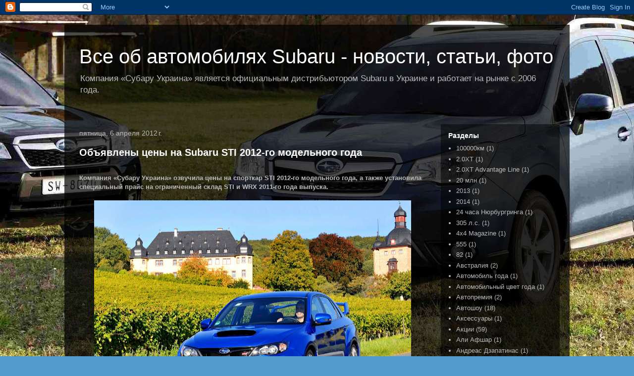

--- FILE ---
content_type: text/html; charset=UTF-8
request_url: http://blog.subaru.ua/2012/04/subaru-sti-2012.html
body_size: 19846
content:
<!DOCTYPE html>
<html class='v2' dir='ltr' xmlns='http://www.w3.org/1999/xhtml' xmlns:b='http://www.google.com/2005/gml/b' xmlns:data='http://www.google.com/2005/gml/data' xmlns:expr='http://www.google.com/2005/gml/expr'>
<head>
<link href='https://www.blogger.com/static/v1/widgets/335934321-css_bundle_v2.css' rel='stylesheet' type='text/css'/>
<meta content='IE=EmulateIE7' http-equiv='X-UA-Compatible'/>
<meta content='7171038161e39fde' name='yandex-verification'/>
<meta content='subaru субару impreza forester legacy outback sti tribeca трибека легаси форестер импреза сти exiga' name='keywords'/>
<meta content='width=1100' name='viewport'/>
<meta content='text/html; charset=UTF-8' http-equiv='Content-Type'/>
<meta content='blogger' name='generator'/>
<link href='http://blog.subaru.ua/favicon.ico' rel='icon' type='image/x-icon'/>
<link href='http://blog.subaru.ua/2012/04/subaru-sti-2012.html' rel='canonical'/>
<link rel="alternate" type="application/atom+xml" title="Все об автомобилях Subaru - новости, статьи, фото - Atom" href="http://blog.subaru.ua/feeds/posts/default" />
<link rel="alternate" type="application/rss+xml" title="Все об автомобилях Subaru - новости, статьи, фото - RSS" href="http://blog.subaru.ua/feeds/posts/default?alt=rss" />
<link rel="service.post" type="application/atom+xml" title="Все об автомобилях Subaru - новости, статьи, фото - Atom" href="https://www.blogger.com/feeds/73501053995790245/posts/default" />

<link rel="alternate" type="application/atom+xml" title="Все об автомобилях Subaru - новости, статьи, фото - Atom" href="http://blog.subaru.ua/feeds/2201326391368243473/comments/default" />
<!--Can't find substitution for tag [blog.ieCssRetrofitLinks]-->
<link href='https://blogger.googleusercontent.com/img/b/R29vZ2xl/AVvXsEiYbyZLa4TDIqEZI6eoL5cyt-8eqkqSc7waa7WPLs7ILAgLefPjpJRj8lwDH_jwGIgxMfe4tk2LHeDSFEIkvwh4oHrcDP7JRZBqUmBvy7MxzPJQzWV8-YgiY8LkiqWlcDUjdfW_hHx1lS3C/s640/sti_mini.jpg' rel='image_src'/>
<meta content='http://blog.subaru.ua/2012/04/subaru-sti-2012.html' property='og:url'/>
<meta content='Объявлены цены на Subaru STI 2012-го модельного года' property='og:title'/>
<meta content='  Компания «Субару Украина» озвучила цены на спорткар STI 2012-го модельного года, а также установила специальный прайс на ограниченный скла...' property='og:description'/>
<meta content='https://blogger.googleusercontent.com/img/b/R29vZ2xl/AVvXsEiYbyZLa4TDIqEZI6eoL5cyt-8eqkqSc7waa7WPLs7ILAgLefPjpJRj8lwDH_jwGIgxMfe4tk2LHeDSFEIkvwh4oHrcDP7JRZBqUmBvy7MxzPJQzWV8-YgiY8LkiqWlcDUjdfW_hHx1lS3C/w1200-h630-p-k-no-nu/sti_mini.jpg' property='og:image'/>
<title>Все об автомобилях Subaru - новости, статьи, фото: Объявлены цены на Subaru STI 2012-го модельного года</title>
<style id='page-skin-1' type='text/css'><!--
/*
-----------------------------------------------
Blogger Template Style
Name:     Subaru
Designer: ScorpionZZZ
URL:      blog.scorpionzzz.kiev.ua
----------------------------------------------- */
/* Variable definitions
====================
<Variable name="keycolor" description="Main Color" type="color" default="#539bcd"/>
<Group description="Page Text" selector=".content-inner">
<Variable name="body.font" description="Font" type="font"
default="normal normal 13px 'Trebuchet MS',Trebuchet,sans-serif"/>
<Variable name="body.text.color" description="Text Color" type="color" default="#bbbbbb"/>
</Group>
<Group description="Backgrounds" selector=".body-fauxcolumns-outer">
<Variable name="body.background.color" description="Outer Background" type="color" default="#539bcd"/>
<Variable name="content.background.color" description="Main Background" type="color" default="transparent"/>
</Group>
<Group description="Links" selector=".main-outer">
<Variable name="link.color" description="Link Color" type="color" default="#0099ff"/>
<Variable name="link.visited.color" description="Visited Color" type="color" default="#0972b8"/>
<Variable name="link.hover.color" description="Hover Color" type="color" default="#0099ff"/>
</Group>
<Group description="Blog Title" selector=".header">
<Variable name="header.font" description="Font" type="font"
default="normal normal 40px 'Trebuchet MS',Trebuchet,sans-serif"/>
<Variable name="header.text.color" description="Text Color" type="color" default="#ffffff" />
<Variable name="description.text.color" description="Description Color" type="color"
default="#bbbbbb" />
</Group>
<Group description="Tabs Text" selector=".tabs-outer .PageList">
<Variable name="tabs.font" description="Font" type="font"
default="normal bold 16px 'Trebuchet MS',Trebuchet,sans-serif"/>
<Variable name="tabs.text.color" description="Text Color" type="color" default="#ffffff"/>
<Variable name="tabs.selected.text.color" description="Selected Color" type="color" default="#ffffff"/>
</Group>
<Group description="Tabs Background" selector=".tabs-outer .PageList">
<Variable name="tabs.background.color" description="Background Color" type="color" default="transparent"/>
<Variable name="tabs.selected.background.color" description="Selected Color" type="color" default="transparent"/>
</Group>
<Group description="Date Header" selector=".date-header">
<Variable name="date.font" description="Font" type="font"
default="normal normal 14px 'Trebuchet MS',Trebuchet,sans-serif"/>
<Variable name="date.text.color" description="Text Color" type="color" default="#bbbbbb"/>
</Group>
<Group description="Post Title" selector=".post-title">
<Variable name="post.title.font" description="Font" type="font"
default="normal bold 20px 'Trebuchet MS',Trebuchet,sans-serif"/>
<Variable name="post.title.text.color" description="Text Color" type="color"
default="#ffffff"/>
</Group>
<Group description="Post Background" selector=".column-center-inner">
<Variable name="post.background.color" description="Background Color" type="color"
default="transparent"/>
</Group>
<Group description="Gadget Title Color" selector=".sidebar .widget">
<Variable name="widget.title.font" description="Font" type="font"
default="normal bold 14px 'Trebuchet MS',Trebuchet,sans-serif"/>
<Variable name="widget.title.text.color" description="Title Color" type="color" default="#ffffff"/>
</Group>
<Group description="Gadget Text" selector=".sidebar .widget">
<Variable name="widget.font" description="Font" type="font"
default="normal normal 13px 'Trebuchet MS',Trebuchet,sans-serif"/>
<Variable name="widget.text.color" description="Text Color" type="color" default="#bbbbbb"/>
</Group>
<Group description="Gadget Links" selector=".sidebar .widget">
<Variable name="widget.link.color" description="Link Color" type="color" default="#bbbbbb"/>
<Variable name="widget.link.visited.color" description="Visited Color" type="color" default="#0972b8"/>
<Variable name="widget.alternate.text.color" description="Alternate Color" type="color" default="#ffffff"/>
</Group>
<Group description="Sidebar Background" selector=".column-left-inner .column-right-inner">
<Variable name="widget.outer.background.color" description="Background Color" type="color" default="transparent" />
<Variable name="widget.border.bevel.color" description="Bevel Color" type="color" default="transparent" />
</Group>
<Variable name="body.background" description="Body Background" type="background"
color="#539bcd" default="$(color) none no-repeat scroll top center"/>
<Variable name="content.background" description="Content Background" type="background"
color="transparent" default="$(color) none repeat scroll top center"/>
<Variable name="comments.background" description="Comments Background" type="background"
default="#cccccc none repeat scroll top center"/>
<Variable name="content.imageBorder.top.space" description="Content Image Border Top Space" type="length" default="0"/>
<Variable name="content.imageBorder.top" description="Content Image Border Top" type="url" default="none"/>
<Variable name="content.margin" description="Content Margin Top" type="length" default="20px"/>
<Variable name="content.padding" description="Content Padding" type="length" default="20px"/>
<Variable name="content.posts.padding" description="Posts Content Padding" type="length" default="10px"/>
<Variable name="tabs.background.gradient" description="Tabs Background Gradient" type="url"
default="url(http://www.blogblog.com/1kt/travel/bg_black_50.png)"/>
<Variable name="tabs.selected.background.gradient" description="Tabs Selected Background Gradient" type="url"
default="url(http://www.blogblog.com/1kt/travel/bg_black_50.png)"/>
<Variable name="widget.outer.background.gradient" description="Sidebar Gradient" type="url"
default="url(http://www.blogblog.com/1kt/travel/bg_black_50.png)"/>
<Variable name="footer.background.gradient" description="Footer Background Gradient" type="url" default="none"/>
*/
/* Content
----------------------------------------------- */
body {
font: normal normal 13px 'Trebuchet MS',Trebuchet,sans-serif;
color: #bbbbbb;
background: #539bcd url(http://2.bp.blogspot.com/-wss8sVg02Ic/UVF8hKcitoI/AAAAAAAAA7s/C_nQ_SbEk_s/s0/123.jpg) no-repeat fixed bottom right;
}
html body .region-inner {
min-width: 0;
max-width: 100%;
width: auto;
}
a:link {
text-decoration:none;
color: #0099ff;
}
a:visited {
text-decoration:none;
color: #0972b8;
}
a:hover {
text-decoration:underline;
color: #0099ff;
}
.content-outer .content-cap-top {
height: 0;
background: transparent none repeat-x scroll top center;
}
.content-outer {
margin: 0 auto;
padding-top: 20px;
}
.content-inner {
background: transparent url(http://blogblog.com/1kt/travel/bg_black_70.png) repeat scroll top left;
background-position: left -0;
background-color: transparent;
padding: 20px;
}
.main-inner .date-outer {
margin-bottom: 2em;
}
/* Header
----------------------------------------------- */
.header-inner .Header .titlewrapper,
.header-inner .Header .descriptionwrapper {
padding-left: 10px;
padding-right: 10px;
}
.Header h1 {
font: normal normal 40px 'Trebuchet MS',Trebuchet,sans-serif;
color: #ffffff;
}
.Header h1 a {
color: #ffffff;
}
.Header .description {
font-size: 130%;
}
/* Tabs
----------------------------------------------- */
.tabs-inner {
margin: 1em 0 0;
padding: 0;
}
.tabs-inner .section {
margin: 0;
}
.tabs-inner .widget ul {
padding: 0;
background: transparent url(http://www.blogblog.com/1kt/travel/bg_black_50.png) repeat scroll top center;
}
.tabs-inner .widget li {
border: none;
}
.tabs-inner .widget li a {
display: inline-block;
padding: 1em 1.5em;
color: #ffffff;
font: normal bold 16px 'Trebuchet MS',Trebuchet,sans-serif;
}
.tabs-inner .widget li.selected a,
.tabs-inner .widget li a:hover {
position: relative;
z-index: 1;
background: transparent url(http://www.blogblog.com/1kt/travel/bg_black_50.png) repeat scroll top center;
color: #ffffff;
}
/* Headings
----------------------------------------------- */
h2 {
font: normal bold 14px 'Trebuchet MS',Trebuchet,sans-serif;
color: #ffffff;
}
.main-inner h2.date-header {
font: normal normal 14px 'Trebuchet MS',Trebuchet,sans-serif;
color: #bbbbbb;
}
.footer-inner .widget h2,
.sidebar .widget h2 {
padding-bottom: .5em;
}
/* Main
----------------------------------------------- */
.main-inner {
padding: 20px 0;
}
.main-inner .column-center-inner {
padding: 10px 0;
}
.main-inner .column-center-inner .section {
margin: 0 10px;
}
.main-inner .column-right-inner {
margin-left: 20px;
}
.main-inner .fauxcolumn-right-outer .fauxcolumn-inner {
margin-left: 20px;
background: transparent url(http://www.blogblog.com/1kt/travel/bg_black_50.png) repeat scroll top left;
}
.main-inner .column-left-inner {
margin-right: 20px;
}
.main-inner .fauxcolumn-left-outer .fauxcolumn-inner {
margin-right: 20px;
background: transparent url(http://www.blogblog.com/1kt/travel/bg_black_50.png) repeat scroll top left;
}
.main-inner .column-left-inner,
.main-inner .column-right-inner {
padding: 15px 0;
}
/* Posts
----------------------------------------------- */
h3.post-title {
margin-top: 20px;
}
h3.post-title a {
font: normal bold 20px 'Trebuchet MS',Trebuchet,sans-serif;
color: #ffffff;
}
h3.post-title a:hover {
text-decoration: underline;
}
.main-inner .column-center-outer {
background-color: transparent;
}
.post-body {
line-height: 1.4;
position: relative;
}
.post-header {
margin: 0 0 1em;
line-height: 1.6;
}
.post-footer {
margin: .5em 0;
line-height: 1.6;
}
#blog-pager {
font-size: 140%;
}
#comments {
background: transparent url(http://blogblog.com/1kt/travel/bg_black_50.png) repeat scroll top center;
padding: 15px;
}
#comments .comment-author {
padding-top: 1.5em;
}
#comments h4,
#comments .comment-author a,
#comments .comment-timestamp a {
color: #ffffff;
}
#comments .comment-author:first-child {
padding-top: 0;
border-top: none;
}
.avatar-image-container {
margin: .2em 0 0;
}
/* Widgets
----------------------------------------------- */
.sidebar .widget {
border-bottom: 2px solid transparent;
padding-bottom: 10px;
margin: 10px 0;
}
.sidebar .widget:first-child {
margin-top: 0;
}
.sidebar .widget:last-child {
border-bottom: none;
margin-bottom: 0;
padding-bottom: 0;
}
.footer-inner .widget,
.sidebar .widget {
font: normal normal 13px 'Trebuchet MS',Trebuchet,sans-serif;
color: #bbbbbb;
}
.sidebar .widget a:link {
color: #bbbbbb;
text-decoration: none;
}
.sidebar .widget a:visited {
color: #0972b8;
}
.sidebar .widget a:hover {
color: #bbbbbb;
text-decoration: underline;
}
.footer-inner .widget a:link {
color: #0099ff;
text-decoration: none;
}
.footer-inner .widget a:visited {
color: #0972b8;
}
.footer-inner .widget a:hover {
color: #0099ff;
text-decoration: underline;
}
.widget .zippy {
color: #ffffff;
}
.footer-inner {
background: transparent none repeat scroll top center;
}

--></style>
<style id='template-skin-1' type='text/css'><!--
body {
min-width: 1020px;
}
.content-outer, .content-fauxcolumn-outer, .region-inner {
min-width: 1020px;
max-width: 1020px;
_width: 1020px;
}
.main-inner .columns {
padding-left: 0px;
padding-right: 260px;
}
.main-inner .fauxcolumn-center-outer {
left: 0px;
right: 260px;
/* IE6 does not respect left and right together */
_width: expression(this.parentNode.offsetWidth -
parseInt("0px") -
parseInt("260px") + 'px');
}
.main-inner .fauxcolumn-left-outer {
width: 0px;
}
.main-inner .fauxcolumn-right-outer {
width: 260px;
}
.main-inner .column-left-outer {
width: 0px;
right: 100%;
margin-left: -0px;
}
.main-inner .column-right-outer {
width: 260px;
margin-right: -260px;
}
#layout {
min-width: 0;
}
#layout .content-outer {
min-width: 0;
width: 800px;
}
#layout .region-inner {
min-width: 0;
width: auto;
}
--></style>
<!-- vk -->
<script src='//vk.com/js/api/openapi.js?116' type='text/javascript'></script>
<script type='text/javascript'>
  VK.init({apiId: 4852745, onlyWidgets: true});
</script>
<link href='https://www.blogger.com/dyn-css/authorization.css?targetBlogID=73501053995790245&amp;zx=7e4c4279-9bf1-4989-a6af-a9f29b2ada4a' media='none' onload='if(media!=&#39;all&#39;)media=&#39;all&#39;' rel='stylesheet'/><noscript><link href='https://www.blogger.com/dyn-css/authorization.css?targetBlogID=73501053995790245&amp;zx=7e4c4279-9bf1-4989-a6af-a9f29b2ada4a' rel='stylesheet'/></noscript>
<meta name='google-adsense-platform-account' content='ca-host-pub-1556223355139109'/>
<meta name='google-adsense-platform-domain' content='blogspot.com'/>

</head>
<body class='loading'>
<div class='navbar section' id='navbar'><div class='widget Navbar' data-version='1' id='Navbar1'><script type="text/javascript">
    function setAttributeOnload(object, attribute, val) {
      if(window.addEventListener) {
        window.addEventListener('load',
          function(){ object[attribute] = val; }, false);
      } else {
        window.attachEvent('onload', function(){ object[attribute] = val; });
      }
    }
  </script>
<div id="navbar-iframe-container"></div>
<script type="text/javascript" src="https://apis.google.com/js/platform.js"></script>
<script type="text/javascript">
      gapi.load("gapi.iframes:gapi.iframes.style.bubble", function() {
        if (gapi.iframes && gapi.iframes.getContext) {
          gapi.iframes.getContext().openChild({
              url: 'https://www.blogger.com/navbar/73501053995790245?po\x3d2201326391368243473\x26origin\x3dhttp://blog.subaru.ua',
              where: document.getElementById("navbar-iframe-container"),
              id: "navbar-iframe"
          });
        }
      });
    </script><script type="text/javascript">
(function() {
var script = document.createElement('script');
script.type = 'text/javascript';
script.src = '//pagead2.googlesyndication.com/pagead/js/google_top_exp.js';
var head = document.getElementsByTagName('head')[0];
if (head) {
head.appendChild(script);
}})();
</script>
</div></div>
<div class='body-fauxcolumns'>
<div class='fauxcolumn-outer body-fauxcolumn-outer'>
<div class='cap-top'>
<div class='cap-left'></div>
<div class='cap-right'></div>
</div>
<div class='fauxborder-left'>
<div class='fauxborder-right'></div>
<div class='fauxcolumn-inner'>
</div>
</div>
<div class='cap-bottom'>
<div class='cap-left'></div>
<div class='cap-right'></div>
</div>
</div>
</div>
<div class='content'>
<div class='content-fauxcolumns'>
<div class='fauxcolumn-outer content-fauxcolumn-outer'>
<div class='cap-top'>
<div class='cap-left'></div>
<div class='cap-right'></div>
</div>
<div class='fauxborder-left'>
<div class='fauxborder-right'></div>
<div class='fauxcolumn-inner'>
</div>
</div>
<div class='cap-bottom'>
<div class='cap-left'></div>
<div class='cap-right'></div>
</div>
</div>
</div>
<div class='content-outer'>
<div class='content-cap-top cap-top'>
<div class='cap-left'></div>
<div class='cap-right'></div>
</div>
<div class='fauxborder-left content-fauxborder-left'>
<div class='fauxborder-right content-fauxborder-right'></div>
<div class='content-inner'>
<header>
<div class='header-outer'>
<div class='header-cap-top cap-top'>
<div class='cap-left'></div>
<div class='cap-right'></div>
</div>
<div class='fauxborder-left header-fauxborder-left'>
<div class='fauxborder-right header-fauxborder-right'></div>
<div class='region-inner header-inner'>
<div class='header section' id='header'><div class='widget Header' data-version='1' id='Header1'>
<div id='header-inner'>
<div class='titlewrapper'>
<h1 class='title'>
<a href='http://blog.subaru.ua/'>
Все об автомобилях Subaru - новости, статьи, фото
</a>
</h1>
</div>
<div class='descriptionwrapper'>
<p class='description'><span>Компания &#171;Субару Украина&#187; является официальным дистрибьютором Subaru в Украине и работает на рынке с 2006 года.</span></p>
</div>
</div>
</div></div>
</div>
</div>
<div class='header-cap-bottom cap-bottom'>
<div class='cap-left'></div>
<div class='cap-right'></div>
</div>
</div>
</header>
<div class='tabs-outer'>
<div class='tabs-cap-top cap-top'>
<div class='cap-left'></div>
<div class='cap-right'></div>
</div>
<div class='fauxborder-left tabs-fauxborder-left'>
<div class='fauxborder-right tabs-fauxborder-right'></div>
<div class='region-inner tabs-inner'>
<div class='tabs no-items section' id='crosscol'></div>
<div class='tabs no-items section' id='crosscol-overflow'></div>
</div>
</div>
<div class='tabs-cap-bottom cap-bottom'>
<div class='cap-left'></div>
<div class='cap-right'></div>
</div>
</div>
<div class='main-outer'>
<div class='main-cap-top cap-top'>
<div class='cap-left'></div>
<div class='cap-right'></div>
</div>
<div class='fauxborder-left main-fauxborder-left'>
<div class='fauxborder-right main-fauxborder-right'></div>
<div class='region-inner main-inner'>
<div class='columns fauxcolumns'>
<div class='fauxcolumn-outer fauxcolumn-center-outer'>
<div class='cap-top'>
<div class='cap-left'></div>
<div class='cap-right'></div>
</div>
<div class='fauxborder-left'>
<div class='fauxborder-right'></div>
<div class='fauxcolumn-inner'>
</div>
</div>
<div class='cap-bottom'>
<div class='cap-left'></div>
<div class='cap-right'></div>
</div>
</div>
<div class='fauxcolumn-outer fauxcolumn-left-outer'>
<div class='cap-top'>
<div class='cap-left'></div>
<div class='cap-right'></div>
</div>
<div class='fauxborder-left'>
<div class='fauxborder-right'></div>
<div class='fauxcolumn-inner'>
</div>
</div>
<div class='cap-bottom'>
<div class='cap-left'></div>
<div class='cap-right'></div>
</div>
</div>
<div class='fauxcolumn-outer fauxcolumn-right-outer'>
<div class='cap-top'>
<div class='cap-left'></div>
<div class='cap-right'></div>
</div>
<div class='fauxborder-left'>
<div class='fauxborder-right'></div>
<div class='fauxcolumn-inner'>
</div>
</div>
<div class='cap-bottom'>
<div class='cap-left'></div>
<div class='cap-right'></div>
</div>
</div>
<!-- corrects IE6 width calculation -->
<div class='columns-inner'>
<div class='column-center-outer'>
<div class='column-center-inner'>
<div class='main section' id='main'><div class='widget Blog' data-version='1' id='Blog1'>
<div class='blog-posts hfeed'>

          <div class="date-outer">
        
<h2 class='date-header'><span>пятница, 6 апреля 2012&#8239;г.</span></h2>

          <div class="date-posts">
        
<div class='post-outer'>
<div class='post hentry'>
<a name='2201326391368243473'></a>
<h3 class='post-title entry-title'>
<a href='http://blog.subaru.ua/2012/04/subaru-sti-2012.html'>Объявлены цены на Subaru STI 2012-го модельного года</a>
</h3>
<div class='post-header'>
<div class='post-header-line-1'></div>
</div>
<div class='post-body entry-content'>
<div dir="ltr" style="text-align: left;" trbidi="on">
<br />
<b>Компания &#171;Субару Украина&#187; озвучила цены на спорткар STI 2012-го модельного года, а также установила специальный прайс на ограниченный склад STI и WRX 2011-го года выпуска.</b><br />
<br />
<div class="separator" style="clear: both; text-align: center;">
<a href="https://blogger.googleusercontent.com/img/b/R29vZ2xl/AVvXsEiYbyZLa4TDIqEZI6eoL5cyt-8eqkqSc7waa7WPLs7ILAgLefPjpJRj8lwDH_jwGIgxMfe4tk2LHeDSFEIkvwh4oHrcDP7JRZBqUmBvy7MxzPJQzWV8-YgiY8LkiqWlcDUjdfW_hHx1lS3C/s1600/sti_mini.jpg" imageanchor="1" style="margin-left: 1em; margin-right: 1em;"><img border="0" height="424" src="https://blogger.googleusercontent.com/img/b/R29vZ2xl/AVvXsEiYbyZLa4TDIqEZI6eoL5cyt-8eqkqSc7waa7WPLs7ILAgLefPjpJRj8lwDH_jwGIgxMfe4tk2LHeDSFEIkvwh4oHrcDP7JRZBqUmBvy7MxzPJQzWV8-YgiY8LkiqWlcDUjdfW_hHx1lS3C/s640/sti_mini.jpg" width="640" /></a></div>
<br />
Легендарные полноприводные спортивные автомобили Subaru STI, которые в течение многих лет удерживают лидерство в раллийных соревнованиях на мировом и региональном уровнях, предлагаются в Украине по новым ценам.<br />
<br />
Базовый STI с 2,5-литровым турбированным оппозитным силовым агрегатом мощностью 300 л.с. и постоянным полным приводом с активным межосевым дифференциалом доступен по цене 444 800 грн. Версия с кожаными сиденьями RECARO, 18-дюймовыми легкосплавными дисками BBS и заводской тонировкой отныне стоит 477 100 грн.<br />
<br />
Также в официальной дилерской сети установлены специальные цены на ограниченный склад Subaru STI и WRX 2011-го года выпуска. 265-сильный Subaru WRX стоит&nbsp;274 000 грн., тогда как старшая модель STI обойдется 398 000 грн.<br />
<br />
Напомним, что в прошлом году пилоты на Subaru STI выиграли чемпионаты мира WRC и IRC в своих классах. Сезон 2012 также начался для субаровской дружины удачно: украинский экипаж Юрия Протасова и Кирилла Несвита одержал убедительную победу&nbsp;на португальском этапе WRC в категории Rally Class, опередив все машины группы N4.</div>
<div style='clear: both;'></div>
</div>
<div class='post-footer'>
<div class='post-footer-line post-footer-line-1'><span class='post-author vcard'>
</span>
<span class='post-timestamp'>
</span>
<span class='post-comment-link'>
</span>
<span class='post-icons'>
<span class='item-action'>
<a href='https://www.blogger.com/email-post/73501053995790245/2201326391368243473' title='Отправить сообщение по электронной почте'>
<img alt='' class='icon-action' height='13' src='http://img1.blogblog.com/img/icon18_email.gif' width='18'/>
</a>
</span>
<span class='item-control blog-admin pid-982703694'>
<a href='https://www.blogger.com/post-edit.g?blogID=73501053995790245&postID=2201326391368243473&from=pencil' title='Изменить сообщение'>
<img alt='' class='icon-action' height='18' src='https://resources.blogblog.com/img/icon18_edit_allbkg.gif' width='18'/>
</a>
</span>
</span>
<div class='post-share-buttons'>
<a class='goog-inline-block share-button sb-email' href='https://www.blogger.com/share-post.g?blogID=73501053995790245&postID=2201326391368243473&target=email' target='_blank' title='Отправить по электронной почте'><span class='share-button-link-text'>Отправить по электронной почте</span></a><a class='goog-inline-block share-button sb-blog' href='https://www.blogger.com/share-post.g?blogID=73501053995790245&postID=2201326391368243473&target=blog' onclick='window.open(this.href, "_blank", "height=270,width=475"); return false;' target='_blank' title='Написать об этом в блоге'><span class='share-button-link-text'>Написать об этом в блоге</span></a><a class='goog-inline-block share-button sb-twitter' href='https://www.blogger.com/share-post.g?blogID=73501053995790245&postID=2201326391368243473&target=twitter' target='_blank' title='Поделиться в X'><span class='share-button-link-text'>Поделиться в X</span></a><a class='goog-inline-block share-button sb-facebook' href='https://www.blogger.com/share-post.g?blogID=73501053995790245&postID=2201326391368243473&target=facebook' onclick='window.open(this.href, "_blank", "height=430,width=640"); return false;' target='_blank' title='Опубликовать в Facebook'><span class='share-button-link-text'>Опубликовать в Facebook</span></a><a class='goog-inline-block share-button sb-pinterest' href='https://www.blogger.com/share-post.g?blogID=73501053995790245&postID=2201326391368243473&target=pinterest' target='_blank' title='Поделиться в Pinterest'><span class='share-button-link-text'>Поделиться в Pinterest</span></a>
</div>
</div>
<div class='post-footer-line post-footer-line-2'><span class='post-labels'>
Разделы:
<a href='http://blog.subaru.ua/search/label/Impreza%20WRX%20STI' rel='tag'>Impreza WRX STI</a>
</span>
</div>
<div class='post-footer-line post-footer-line-3'><span class='post-location'>
</span>
</div>
<div style='padding-left: 30px;'>
<div id='vk_like2201326391368243473'><script type='text/javascript'>
VK.Widgets.Like('vk_like2201326391368243473', {type: 'button', pageTitle: 'Объявлены цены на Subaru STI 2012-го модельного года', pageUrl: 'http://blog.subaru.ua/2012/04/subaru-sti-2012.html'});
</script>
</div></div>
</div>
</div>
<div class='comments' id='comments'>
<a name='comments'></a>
<h4>Комментариев нет:</h4>
<div id='Blog1_comments-block-wrapper'>
<dl class='avatar-comment-indent' id='comments-block'>
</dl>
</div>
<p class='comment-footer'>
<div class='comment-form'>
<a name='comment-form'></a>
<h4 id='comment-post-message'>Отправить комментарий</h4>
<p>
</p>
<a href='https://www.blogger.com/comment/frame/73501053995790245?po=2201326391368243473&hl=ru&saa=85391&origin=http://blog.subaru.ua' id='comment-editor-src'></a>
<iframe allowtransparency='true' class='blogger-iframe-colorize blogger-comment-from-post' frameborder='0' height='410px' id='comment-editor' name='comment-editor' src='' width='100%'></iframe>
<script src='https://www.blogger.com/static/v1/jsbin/2830521187-comment_from_post_iframe.js' type='text/javascript'></script>
<script type='text/javascript'>
      BLOG_CMT_createIframe('https://www.blogger.com/rpc_relay.html');
    </script>
</div>
</p>
</div>
</div>

        </div></div>
      
</div>
<div class='blog-pager' id='blog-pager'>
<span id='blog-pager-newer-link'>
<a class='blog-pager-newer-link' href='http://blog.subaru.ua/2012/04/subaru-legacy.html' id='Blog1_blog-pager-newer-link' title='Следующее'>Следующее</a>
</span>
<span id='blog-pager-older-link'>
<a class='blog-pager-older-link' href='http://blog.subaru.ua/2012/04/blog-post.html' id='Blog1_blog-pager-older-link' title='Предыдущее'>Предыдущее</a>
</span>
<a class='home-link' href='http://blog.subaru.ua/'>Главная страница</a>
</div>
<div class='clear'></div>
<div class='post-feeds'>
<div class='feed-links'>
Подписаться на:
<a class='feed-link' href='http://blog.subaru.ua/feeds/2201326391368243473/comments/default' target='_blank' type='application/atom+xml'>Комментарии к сообщению (Atom)</a>
</div>
</div>
</div></div>
</div>
</div>
<div class='column-left-outer'>
<div class='column-left-inner'>
<aside>
</aside>
</div>
</div>
<div class='column-right-outer'>
<div class='column-right-inner'>
<aside>
<div class='sidebar section' id='sidebar-right-1'><div class='widget Label' data-version='1' id='Label1'>
<h2>Разделы</h2>
<div class='widget-content list-label-widget-content'>
<ul>
<li>
<a dir='ltr' href='http://blog.subaru.ua/search/label/100000%D0%BA%D0%BC'>100000км</a>
<span dir='ltr'>(1)</span>
</li>
<li>
<a dir='ltr' href='http://blog.subaru.ua/search/label/2.0XT'>2.0XT</a>
<span dir='ltr'>(1)</span>
</li>
<li>
<a dir='ltr' href='http://blog.subaru.ua/search/label/2.0XT%20Advantage%20Line'>2.0XT Advantage Line</a>
<span dir='ltr'>(1)</span>
</li>
<li>
<a dir='ltr' href='http://blog.subaru.ua/search/label/20%20%D0%BC%D0%BB%D0%BD'>20 млн</a>
<span dir='ltr'>(1)</span>
</li>
<li>
<a dir='ltr' href='http://blog.subaru.ua/search/label/2013'>2013</a>
<span dir='ltr'>(1)</span>
</li>
<li>
<a dir='ltr' href='http://blog.subaru.ua/search/label/2014'>2014</a>
<span dir='ltr'>(1)</span>
</li>
<li>
<a dir='ltr' href='http://blog.subaru.ua/search/label/24%20%D1%87%D0%B0%D1%81%D0%B0%20%D0%9D%D1%8E%D1%80%D0%B1%D1%83%D1%80%D0%B3%D1%80%D0%B8%D0%BD%D0%B3%D0%B0'>24 часа Нюрбургринга</a>
<span dir='ltr'>(1)</span>
</li>
<li>
<a dir='ltr' href='http://blog.subaru.ua/search/label/305%20%D0%BB.%D1%81.'>305 л.с.</a>
<span dir='ltr'>(1)</span>
</li>
<li>
<a dir='ltr' href='http://blog.subaru.ua/search/label/4x4%20Magazine'>4x4 Magazine</a>
<span dir='ltr'>(1)</span>
</li>
<li>
<a dir='ltr' href='http://blog.subaru.ua/search/label/555'>555</a>
<span dir='ltr'>(1)</span>
</li>
<li>
<a dir='ltr' href='http://blog.subaru.ua/search/label/82'>82</a>
<span dir='ltr'>(1)</span>
</li>
<li>
<a dir='ltr' href='http://blog.subaru.ua/search/label/%D0%90%D0%B2%D1%81%D1%82%D1%80%D0%B0%D0%BB%D0%B8%D1%8F'>Австралия</a>
<span dir='ltr'>(2)</span>
</li>
<li>
<a dir='ltr' href='http://blog.subaru.ua/search/label/%D0%90%D0%B2%D1%82%D0%BE%D0%BC%D0%BE%D0%B1%D0%B8%D0%BB%D1%8C%20%D0%B3%D0%BE%D0%B4%D0%B0'>Автомобиль года</a>
<span dir='ltr'>(1)</span>
</li>
<li>
<a dir='ltr' href='http://blog.subaru.ua/search/label/%D0%90%D0%B2%D1%82%D0%BE%D0%BC%D0%BE%D0%B1%D0%B8%D0%BB%D1%8C%D0%BD%D1%8B%D0%B9%20%D1%86%D0%B2%D0%B5%D1%82%20%D0%B3%D0%BE%D0%B4%D0%B0'>Автомобильный цвет года</a>
<span dir='ltr'>(1)</span>
</li>
<li>
<a dir='ltr' href='http://blog.subaru.ua/search/label/%D0%90%D0%B2%D1%82%D0%BE%D0%BF%D1%80%D0%B5%D0%BC%D0%B8%D1%8F'>Автопремия</a>
<span dir='ltr'>(2)</span>
</li>
<li>
<a dir='ltr' href='http://blog.subaru.ua/search/label/%D0%90%D0%B2%D1%82%D0%BE%D1%88%D0%BE%D1%83'>Автошоу</a>
<span dir='ltr'>(18)</span>
</li>
<li>
<a dir='ltr' href='http://blog.subaru.ua/search/label/%D0%90%D0%BA%D1%81%D0%B5%D1%81%D1%81%D1%83%D0%B0%D1%80%D1%8B'>Аксессуары</a>
<span dir='ltr'>(1)</span>
</li>
<li>
<a dir='ltr' href='http://blog.subaru.ua/search/label/%D0%90%D0%BA%D1%86%D0%B8%D0%B8'>Акции</a>
<span dir='ltr'>(59)</span>
</li>
<li>
<a dir='ltr' href='http://blog.subaru.ua/search/label/%D0%90%D0%BB%D0%B8%20%D0%90%D1%84%D1%88%D0%B0%D1%80'>Али Афшар</a>
<span dir='ltr'>(1)</span>
</li>
<li>
<a dir='ltr' href='http://blog.subaru.ua/search/label/%D0%90%D0%BD%D0%B4%D1%80%D0%B5%D0%B0%D1%81%20%D0%94%D0%B7%D0%B0%D0%BF%D0%B0%D1%82%D0%B8%D0%BD%D0%B0%D1%81'>Андреас Дзапатинас</a>
<span dir='ltr'>(1)</span>
</li>
<li>
<a dir='ltr' href='http://blog.subaru.ua/search/label/%D0%90%D1%82%D0%BB%D0%B0%D0%BD%D1%82%D0%B8%D1%87%D0%B5%D1%81%D0%BA%D0%B0%D1%8F%20%D0%BE%D0%BA%D0%B5%D0%B0%D0%BD%D1%81%D0%BA%D0%B0%D1%8F%20%D0%B4%D0%BE%D1%80%D0%BE%D0%B3%D0%B0'>Атлантическая океанская дорога</a>
<span dir='ltr'>(1)</span>
</li>
<li>
<a dir='ltr' href='http://blog.subaru.ua/search/label/%D0%91%D0%B5%D0%B7%D0%BE%D0%BF%D0%B0%D1%81%D0%BD%D0%BE%D1%81%D1%82%D1%8C'>Безопасность</a>
<span dir='ltr'>(9)</span>
</li>
<li>
<a dir='ltr' href='http://blog.subaru.ua/search/label/%D0%91%D0%BE%D0%B6%D1%8C%D1%8F%20%D0%BA%D0%BE%D1%80%D0%BE%D0%B2%D0%BA%D0%B0'>Божья коровка</a>
<span dir='ltr'>(1)</span>
</li>
<li>
<a dir='ltr' href='http://blog.subaru.ua/search/label/%D0%91%D0%BE%D0%BD%D0%B4%D0%B0%D1%80%D1%8C%20%D0%90%D0%BD%D0%B4%D1%80%D0%B5%D0%B9'>Бондарь Андрей</a>
<span dir='ltr'>(2)</span>
</li>
<li>
<a dir='ltr' href='http://blog.subaru.ua/search/label/%D0%92%D0%B5%D0%BB%D0%BE%D0%B3%D0%BE%D0%BD%D0%BA%D0%B0'>Велогонка</a>
<span dir='ltr'>(1)</span>
</li>
<li>
<a dir='ltr' href='http://blog.subaru.ua/search/label/%D0%92%D0%B5%D0%BB%D0%BE%D1%83%D0%B8%D0%BA%D0%B5%D0%BD%D0%B4'>Велоуикенд</a>
<span dir='ltr'>(1)</span>
</li>
<li>
<a dir='ltr' href='http://blog.subaru.ua/search/label/%D0%92%D0%BE%D1%80%D0%BE%D1%82%D0%B0%20%D0%A3%D0%BA%D1%80%D0%B0%D0%B8%D0%BD%D1%8B'>Ворота Украины</a>
<span dir='ltr'>(1)</span>
</li>
<li>
<a dir='ltr' href='http://blog.subaru.ua/search/label/%D0%B2%D1%8B%D0%B3%D0%BE%D0%B4%D0%BD%D0%BE'>выгодно</a>
<span dir='ltr'>(1)</span>
</li>
<li>
<a dir='ltr' href='http://blog.subaru.ua/search/label/%D0%92%D1%8B%D1%81%D1%82%D0%B0%D0%B2%D0%BA%D0%B0'>Выставка</a>
<span dir='ltr'>(2)</span>
</li>
<li>
<a dir='ltr' href='http://blog.subaru.ua/search/label/%D0%93%D1%80%D0%B0%D0%BD-%D0%BF%D1%80%D0%B8%20%D0%94%D0%BE%D0%BD%D0%B5%D1%86%D0%BA%D0%B0'>Гран-при Донецка</a>
<span dir='ltr'>(1)</span>
</li>
<li>
<a dir='ltr' href='http://blog.subaru.ua/search/label/%D0%93%D1%80%D0%B0%D0%BD%D1%82%20%D0%92%D0%B5%D0%B1%D0%B5%D1%80'>Грант Вебер</a>
<span dir='ltr'>(1)</span>
</li>
<li>
<a dir='ltr' href='http://blog.subaru.ua/search/label/%D0%94%D0%B5%D0%BD%D1%8C%20%D1%80%D0%BE%D0%B6%D0%B4%D0%B5%D0%BD%D0%B8%D1%8F'>День рождения</a>
<span dir='ltr'>(2)</span>
</li>
<li>
<a dir='ltr' href='http://blog.subaru.ua/search/label/%D0%94%D0%B5%D1%82%D0%B8'>Дети</a>
<span dir='ltr'>(1)</span>
</li>
<li>
<a dir='ltr' href='http://blog.subaru.ua/search/label/%D0%94%D0%B5%D1%82%D1%80%D0%BE%D0%B9%D1%82'>Детройт</a>
<span dir='ltr'>(1)</span>
</li>
<li>
<a dir='ltr' href='http://blog.subaru.ua/search/label/%D0%94%D0%B6%D1%83%D0%B4%D0%B6%D0%B0%D1%80%D0%BE'>Джуджаро</a>
<span dir='ltr'>(1)</span>
</li>
<li>
<a dir='ltr' href='http://blog.subaru.ua/search/label/%D0%94%D0%B8%D0%B7%D0%B0%D0%B9%D0%BD'>Дизайн</a>
<span dir='ltr'>(1)</span>
</li>
<li>
<a dir='ltr' href='http://blog.subaru.ua/search/label/%D0%94%D0%BE%D1%80%D0%BE%D0%B3%D0%B0'>Дорога</a>
<span dir='ltr'>(19)</span>
</li>
<li>
<a dir='ltr' href='http://blog.subaru.ua/search/label/%D0%94%D0%BE%D1%80%D0%BE%D0%B3%D0%B0%20%D0%B2%20%D0%BD%D0%B5%D0%B1%D0%B5%D1%81%D0%B0'>Дорога в небеса</a>
<span dir='ltr'>(1)</span>
</li>
<li>
<a dir='ltr' href='http://blog.subaru.ua/search/label/%D0%94%D1%8D%D0%B2%D0%B8%D0%B4%20%D0%A5%D0%B8%D0%B3%D0%B3%D0%B8%D0%BD%D1%81'>Дэвид Хиггинс</a>
<span dir='ltr'>(1)</span>
</li>
<li>
<a dir='ltr' href='http://blog.subaru.ua/search/label/%D0%96%D0%B5%D0%BD%D0%B5%D0%B2%D0%B0'>Женева</a>
<span dir='ltr'>(2)</span>
</li>
<li>
<a dir='ltr' href='http://blog.subaru.ua/search/label/%D0%97%D0%B0%D0%B2%D0%BE%D0%B4%20%D0%B2%20%D0%93%D1%83%D0%BC%D0%BD%D0%B0'>Завод в Гумна</a>
<span dir='ltr'>(1)</span>
</li>
<li>
<a dir='ltr' href='http://blog.subaru.ua/search/label/%D0%97%D0%B0%D0%BC%D0%BA%D0%B8%20%D0%A3%D0%BA%D1%80%D0%B0%D0%B8%D0%BD%D1%8B'>Замки Украины</a>
<span dir='ltr'>(1)</span>
</li>
<li>
<a dir='ltr' href='http://blog.subaru.ua/search/label/%D0%97%D0%BE%D0%BB%D0%BE%D1%82%D0%BE%D0%B9%20%D0%BA%D0%BB%D0%B0%D0%BA%D1%81%D0%BE%D0%BD'>Золотой клаксон</a>
<span dir='ltr'>(1)</span>
</li>
<li>
<a dir='ltr' href='http://blog.subaru.ua/search/label/%D0%98%D0%BD%D1%82%D0%B5%D1%80%D0%B5%D1%81%D0%BD%D0%BE%D0%B5'>Интересное</a>
<span dir='ltr'>(35)</span>
</li>
<li>
<a dir='ltr' href='http://blog.subaru.ua/search/label/%D0%98%D1%80%D0%B8%D0%BD%D0%B0%20%D0%92%D1%8B%D1%81%D0%BE%D1%86%D0%BA%D0%B0%D1%8F'>Ирина Высоцкая</a>
<span dir='ltr'>(1)</span>
</li>
<li>
<a dir='ltr' href='http://blog.subaru.ua/search/label/%D0%98%D1%81%D0%BA%D1%83%D1%81%D1%81%D1%82%D0%B2%D0%BE'>Искусство</a>
<span dir='ltr'>(1)</span>
</li>
<li>
<a dir='ltr' href='http://blog.subaru.ua/search/label/%D0%98%D1%81%D0%BB%D0%B0%D0%BD%D0%B4%D0%B8%D1%8F'>Исландия</a>
<span dir='ltr'>(1)</span>
</li>
<li>
<a dir='ltr' href='http://blog.subaru.ua/search/label/%D0%98%D1%81%D1%82%D0%BE%D1%80%D0%B8%D1%8F'>История</a>
<span dir='ltr'>(19)</span>
</li>
<li>
<a dir='ltr' href='http://blog.subaru.ua/search/label/%D0%98%D1%82%D0%BE%D0%B3%D0%B8'>Итоги</a>
<span dir='ltr'>(1)</span>
</li>
<li>
<a dir='ltr' href='http://blog.subaru.ua/search/label/%D0%98%D1%87%D0%B8%D0%BC%D1%83%D1%80%D0%B0%20%D0%98%D0%BE%D1%81%D0%B8%D0%B0%D0%BA%D0%B8'>Ичимура Иосиаки</a>
<span dir='ltr'>(1)</span>
</li>
<li>
<a dir='ltr' href='http://blog.subaru.ua/search/label/%D0%9A%D0%B0%D1%80%D0%B0%D0%BA%D0%BE%D1%80%D1%83%D0%BC%D1%81%D0%BA%D0%BE%D0%B5%20%D1%88%D0%BE%D1%81%D1%81%D0%B5'>Каракорумское шоссе</a>
<span dir='ltr'>(1)</span>
</li>
<li>
<a dir='ltr' href='http://blog.subaru.ua/search/label/%D0%9A%D0%BE%D0%BD%D1%86%D0%B5%D0%BF%D1%82'>Концепт</a>
<span dir='ltr'>(35)</span>
</li>
<li>
<a dir='ltr' href='http://blog.subaru.ua/search/label/%D0%9A%D1%80%D0%B0%D1%88%20-%20%D1%82%D0%B5%D1%81%D1%82'>Краш - тест</a>
<span dir='ltr'>(8)</span>
</li>
<li>
<a dir='ltr' href='http://blog.subaru.ua/search/label/%D0%9A%D1%80%D0%BE%D1%81%D1%81%D0%BE%D0%B2%D0%B5%D1%80%20%D0%B3%D0%BE%D0%B4%D0%B0%202013'>Кроссовер года 2013</a>
<span dir='ltr'>(1)</span>
</li>
<li>
<a dir='ltr' href='http://blog.subaru.ua/search/label/%D0%9A%D1%83%D0%B1%D0%BE%D0%BA%20%D0%9B%D0%B8%D0%BC%D0%B0%D0%BD%D0%BE%D0%B2'>Кубок Лиманов</a>
<span dir='ltr'>(1)</span>
</li>
<li>
<a dir='ltr' href='http://blog.subaru.ua/search/label/%D0%9A%D1%83%D0%BB%D1%8C%D1%82%D1%83%D1%80%D0%B0'>Культура</a>
<span dir='ltr'>(1)</span>
</li>
<li>
<a dir='ltr' href='http://blog.subaru.ua/search/label/%D0%9B%D0%B8%D1%87%D0%BD%D0%BE%D1%81%D1%82%D0%B8'>Личности</a>
<span dir='ltr'>(1)</span>
</li>
<li>
<a dir='ltr' href='http://blog.subaru.ua/search/label/%D0%9B%D0%BE%D1%81-%D0%90%D0%BD%D0%B4%D0%B6%D0%B5%D0%BB%D0%B5%D1%81'>Лос-Анджелес</a>
<span dir='ltr'>(1)</span>
</li>
<li>
<a dir='ltr' href='http://blog.subaru.ua/search/label/%D0%9B%D1%83%D1%87%D1%88%D0%B8%D0%B9%20%D0%BA%D0%BE%D0%BC%D0%BF%D0%B0%D0%BA%D1%82%D0%BD%D1%8B%D0%B9%20%D0%B2%D0%BD%D0%B5%D0%B4%D0%BE%D1%80%D0%BE%D0%B6%D0%BD%D0%B8%D0%BA'>Лучший компактный внедорожник</a>
<span dir='ltr'>(1)</span>
</li>
<li>
<a dir='ltr' href='http://blog.subaru.ua/search/label/%D0%9C%D0%B0%D1%80%D0%BA%20%D0%A5%D0%B8%D0%B3%D0%B3%D0%B8%D0%BD%D1%81'>Марк Хиггинс</a>
<span dir='ltr'>(2)</span>
</li>
<li>
<a dir='ltr' href='http://blog.subaru.ua/search/label/%D0%9C%D0%B5%D0%B6%D0%B4%D1%83%D0%BD%D0%B0%D1%80%D0%BE%D0%B4%D0%BD%D1%8B%D0%B9%20%D0%90%D0%B2%D1%82%D0%BE%D1%81%D0%B0%D0%BB%D0%BE%D0%BD'>Международный Автосалон</a>
<span dir='ltr'>(2)</span>
</li>
<li>
<a dir='ltr' href='http://blog.subaru.ua/search/label/%D0%9D%D0%B0%D0%B3%D1%80%D0%B0%D0%B4%D0%B0'>Награда</a>
<span dir='ltr'>(1)</span>
</li>
<li>
<a dir='ltr' href='http://blog.subaru.ua/search/label/%D0%9D%D0%BE%D0%B2%D1%8B%D0%B9%20%D0%B3%D0%BE%D0%B4'>Новый год</a>
<span dir='ltr'>(3)</span>
</li>
<li>
<a dir='ltr' href='http://blog.subaru.ua/search/label/%D0%9E%D0%B1%D0%B7%D0%BE%D1%80'>Обзор</a>
<span dir='ltr'>(36)</span>
</li>
<li>
<a dir='ltr' href='http://blog.subaru.ua/search/label/%D0%9E%D1%84%D0%B8%D1%81'>Офис</a>
<span dir='ltr'>(1)</span>
</li>
<li>
<a dir='ltr' href='http://blog.subaru.ua/search/label/%D0%9F%D0%B0%D0%B2%D0%B5%D0%BB%20%D0%9A%D1%83%D0%B7%D1%8C%D0%BC%D0%B8%D0%BD'>Павел Кузьмин</a>
<span dir='ltr'>(1)</span>
</li>
<li>
<a dir='ltr' href='http://blog.subaru.ua/search/label/%D0%9F%D0%B0%D1%80%D1%82%D0%BD%D0%B5%D1%80%D1%81%D1%82%D0%B2%D0%BE'>Партнерство</a>
<span dir='ltr'>(2)</span>
</li>
<li>
<a dir='ltr' href='http://blog.subaru.ua/search/label/%D0%9F%D0%B5%D1%80%D0%B5%D0%B5%D0%B7%D0%B4'>Переезд</a>
<span dir='ltr'>(1)</span>
</li>
<li>
<a dir='ltr' href='http://blog.subaru.ua/search/label/%D0%9F%D0%B8%D0%BA%D0%BD%D0%B8%D0%BA'>Пикник</a>
<span dir='ltr'>(1)</span>
</li>
<li>
<a dir='ltr' href='http://blog.subaru.ua/search/label/%D0%9F%D0%B8%D1%82%D0%BE%D0%BC%D1%86%D1%8B'>Питомцы</a>
<span dir='ltr'>(1)</span>
</li>
<li>
<a dir='ltr' href='http://blog.subaru.ua/search/label/%D0%9F%D0%BE%D0%B1%D0%B5%D0%B4%D0%B0'>Победа</a>
<span dir='ltr'>(12)</span>
</li>
<li>
<a dir='ltr' href='http://blog.subaru.ua/search/label/%D0%9F%D1%80%D0%B0%D0%B7%D0%B4%D0%BD%D0%B8%D0%BA'>Праздник</a>
<span dir='ltr'>(13)</span>
</li>
<li>
<a dir='ltr' href='http://blog.subaru.ua/search/label/%D0%9F%D1%80%D0%B5%D0%B7%D0%B5%D0%BD%D1%82%D0%B0%D1%86%D0%B8%D1%8F'>Презентация</a>
<span dir='ltr'>(8)</span>
</li>
<li>
<a dir='ltr' href='http://blog.subaru.ua/search/label/%D0%9F%D1%80%D0%B8%D0%BA%D0%BB%D1%8E%D1%87%D0%B5%D0%BD%D0%B8%D1%8F'>Приключения</a>
<span dir='ltr'>(1)</span>
</li>
<li>
<a dir='ltr' href='http://blog.subaru.ua/search/label/%D0%9F%D1%83%D1%82%D0%B5%D1%88%D0%B5%D1%81%D1%82%D0%B2%D0%B8%D1%8F'>Путешествия</a>
<span dir='ltr'>(34)</span>
</li>
<li>
<a dir='ltr' href='http://blog.subaru.ua/search/label/%D0%A0%D0%B0%D0%B7%D0%BD%D0%BE%D0%B5'>Разное</a>
<span dir='ltr'>(217)</span>
</li>
<li>
<a dir='ltr' href='http://blog.subaru.ua/search/label/%D0%A0%D0%B0%D0%BB%D0%BB%D0%B8'>Ралли</a>
<span dir='ltr'>(7)</span>
</li>
<li>
<a dir='ltr' href='http://blog.subaru.ua/search/label/%D0%A0%D0%B5%D0%BA%D0%BE%D1%80%D0%B4'>Рекорд</a>
<span dir='ltr'>(3)</span>
</li>
<li>
<a dir='ltr' href='http://blog.subaru.ua/search/label/%D0%A0%D0%BE%D0%B6%D0%B4%D0%B5%D1%81%D1%82%D0%B2%D0%BE'>Рождество</a>
<span dir='ltr'>(1)</span>
</li>
<li>
<a dir='ltr' href='http://blog.subaru.ua/search/label/%D0%A0%D0%BE%D1%81%D1%81%D0%B8%D1%8F'>Россия</a>
<span dir='ltr'>(1)</span>
</li>
<li>
<a dir='ltr' href='http://blog.subaru.ua/search/label/%D0%A1%20%D0%9D%D0%BE%D0%B2%D1%8B%D0%BC%20%D0%93%D0%BE%D0%B4%D0%BE%D0%BC'>С Новым Годом</a>
<span dir='ltr'>(1)</span>
</li>
<li>
<a dir='ltr' href='http://blog.subaru.ua/search/label/%D0%A1%D0%B0%D0%BD%D1%82%D0%B0%20%D0%93%D0%BE%D0%B4%D0%B0'>Санта Года</a>
<span dir='ltr'>(1)</span>
</li>
<li>
<a dir='ltr' href='http://blog.subaru.ua/search/label/%D0%A1%D0%B5%D0%B7%D0%BE%D0%BD%202014'>Сезон 2014</a>
<span dir='ltr'>(1)</span>
</li>
<li>
<a dir='ltr' href='http://blog.subaru.ua/search/label/%D0%A1%D0%B5%D0%BC%D1%8C%D1%8F.'>Семья.</a>
<span dir='ltr'>(1)</span>
</li>
<li>
<a dir='ltr' href='http://blog.subaru.ua/search/label/%D0%A1%D0%B5%D1%80%D0%B2%D0%B8%D1%81'>Сервис</a>
<span dir='ltr'>(1)</span>
</li>
<li>
<a dir='ltr' href='http://blog.subaru.ua/search/label/%D0%A1%D0%B8%D1%81%D1%82%D0%B5%D0%BC%D0%B0%20%D0%B0%D0%B2%D1%82%D0%BE%D0%BC%D0%B0%D1%82%D0%B8%D1%87%D0%B5%D1%81%D0%BA%D0%BE%D0%B3%D0%BE%20%D1%82%D0%BE%D1%80%D0%BC%D0%BE%D0%B6%D0%B5%D0%BD%D0%B8%D1%8F'>Система автоматического торможения</a>
<span dir='ltr'>(1)</span>
</li>
<li>
<a dir='ltr' href='http://blog.subaru.ua/search/label/%D0%A1%D0%9A%20%C2%AB%D0%A7%D0%B0%D0%B9%D0%BA%D0%B0%C2%BB'>СК &#171;Чайка&#187;</a>
<span dir='ltr'>(1)</span>
</li>
<li>
<a dir='ltr' href='http://blog.subaru.ua/search/label/%D0%A1%D0%BE%D0%B1%D0%B0%D0%BA%D0%B8'>Собаки</a>
<span dir='ltr'>(2)</span>
</li>
<li>
<a dir='ltr' href='http://blog.subaru.ua/search/label/%D0%A1%D0%BF%D0%BE%D1%80%D1%82'>Спорт</a>
<span dir='ltr'>(71)</span>
</li>
<li>
<a dir='ltr' href='http://blog.subaru.ua/search/label/%D0%A1%D1%82%D0%BE%D1%80%D1%81%D0%B5%D0%B7%D0%B0%D0%BD%D0%B4%D0%B5%D1%82%D1%81%D0%BA%D0%B8%D0%B9%20%D0%BC%D0%BE%D1%81%D1%82'>Сторсезандетский мост</a>
<span dir='ltr'>(1)</span>
</li>
<li>
<a dir='ltr' href='http://blog.subaru.ua/search/label/%D0%A1%D1%83%D0%B1%D0%B0%D1%80%D0%B8%D0%BA%D0%B8'>Субарики</a>
<span dir='ltr'>(3)</span>
</li>
<li>
<a dir='ltr' href='http://blog.subaru.ua/search/label/%D0%A1%D1%83%D0%B1%D0%B0%D1%80%D1%8B%D1%88%D0%BD%D1%8F'>Субарышня</a>
<span dir='ltr'>(1)</span>
</li>
<li>
<a dir='ltr' href='http://blog.subaru.ua/search/label/%D0%A2%D0%B0%D0%BA%D1%82%D0%BE%D1%8F%D0%BA%D1%82%D1%83%D0%BA'>Тактояктук</a>
<span dir='ltr'>(1)</span>
</li>
<li>
<a dir='ltr' href='http://blog.subaru.ua/search/label/%D0%A2%D0%B5%D1%81%D1%82-%20%D0%B4%D1%80%D0%B0%D0%B9%D0%B2'>Тест- драйв</a>
<span dir='ltr'>(11)</span>
</li>
<li>
<a dir='ltr' href='http://blog.subaru.ua/search/label/%D0%A2%D0%B5%D1%85%D0%BD%D0%BE%D0%BB%D0%BE%D0%B3%D0%B8%D0%B8'>Технологии</a>
<span dir='ltr'>(1)</span>
</li>
<li>
<a dir='ltr' href='http://blog.subaru.ua/search/label/%D0%A2%D0%BE%D0%BA%D0%B8%D0%BE'>Токио</a>
<span dir='ltr'>(3)</span>
</li>
<li>
<a dir='ltr' href='http://blog.subaru.ua/search/label/%D0%A2%D0%BE%D0%BC%D0%BC%D0%B8%20%D0%9C%D1%8F%D0%BA%D0%B8%D0%BD%D0%B5%D0%BD'>Томми Мякинен</a>
<span dir='ltr'>(1)</span>
</li>
<li>
<a dir='ltr' href='http://blog.subaru.ua/search/label/%D0%A2%D1%80%D0%B0%D0%B4%D0%B8%D1%86%D0%B8%D0%B8'>Традиции</a>
<span dir='ltr'>(17)</span>
</li>
<li>
<a dir='ltr' href='http://blog.subaru.ua/search/label/%D0%A2%D1%80%D0%B0%D0%BD%D1%81%D1%84%D0%B0%D0%B3%D0%B0%D1%80%D0%B0%D1%81%D0%B0%D0%BD'>Трансфагарасан</a>
<span dir='ltr'>(1)</span>
</li>
<li>
<a dir='ltr' href='http://blog.subaru.ua/search/label/%D0%A2%D1%80%D0%B8%D0%BF%D1%82%D0%B8%D1%85'>Триптих</a>
<span dir='ltr'>(1)</span>
</li>
<li>
<a dir='ltr' href='http://blog.subaru.ua/search/label/%D0%A2%D1%80%D1%8D%D0%B2%D0%B8%D1%81%20%D0%9F%D0%B0%D1%81%D1%82%D1%80%D0%B0%D0%BD%D0%B0'>Трэвис Пастрана</a>
<span dir='ltr'>(1)</span>
</li>
<li>
<a dir='ltr' href='http://blog.subaru.ua/search/label/%D0%A4%D1%80%D0%B0%D0%BD%D0%BA%D1%84%D1%83%D1%80%D1%82'>Франкфурт</a>
<span dir='ltr'>(1)</span>
</li>
<li>
<a dir='ltr' href='http://blog.subaru.ua/search/label/%D0%A5%D0%B8%D0%B3%D0%B3%D0%B8%D0%BD%D1%81'>Хиггинс</a>
<span dir='ltr'>(2)</span>
</li>
<li>
<a dir='ltr' href='http://blog.subaru.ua/search/label/%D0%A7%D0%B0%D1%81%D1%8B'>Часы</a>
<span dir='ltr'>(2)</span>
</li>
<li>
<a dir='ltr' href='http://blog.subaru.ua/search/label/%D0%A7%D0%B8%D0%BA%D0%B0%D0%B3%D0%BE'>Чикаго</a>
<span dir='ltr'>(1)</span>
</li>
<li>
<a dir='ltr' href='http://blog.subaru.ua/search/label/%D0%A7%D1%83%D0%B1%D0%B0%D1%87%D0%B8%20%D0%99%D0%BE%D1%88%D0%B8%D0%B0%D0%BA%D0%B8'>Чубачи Йошиаки</a>
<span dir='ltr'>(1)</span>
</li>
<li>
<a dir='ltr' href='http://blog.subaru.ua/search/label/%D0%A7%D1%83%D0%BC%D0%B0%D1%86%D0%BA%D0%B8%D0%B9%20%D0%A8%D0%BB%D1%8F%D1%85'>Чумацкий Шлях</a>
<span dir='ltr'>(1)</span>
</li>
<li>
<a dir='ltr' href='http://blog.subaru.ua/search/label/%D0%A8%D0%B0%D0%BF%D0%BE%D0%B2%D0%B0%D0%BB%D0%BE%D0%B2%20Rally%20Cup'>Шаповалов Rally Cup</a>
<span dir='ltr'>(1)</span>
</li>
<li>
<a dir='ltr' href='http://blog.subaru.ua/search/label/%D0%A8%D0%B5%D1%80%D0%B5%D1%88%D0%B5%D0%B2%D1%81%D0%BA%D0%B8%D0%B9'>Шерешевский</a>
<span dir='ltr'>(1)</span>
</li>
<li>
<a dir='ltr' href='http://blog.subaru.ua/search/label/%D0%AD%D0%BA%D0%BE'>Эко</a>
<span dir='ltr'>(1)</span>
</li>
<li>
<a dir='ltr' href='http://blog.subaru.ua/search/label/%D0%AD%D1%80%D0%B8%D0%BA%D0%B0%20%D0%94%D0%B5%D1%82%D0%BE%D1%82%D0%B0'>Эрика Детота</a>
<span dir='ltr'>(1)</span>
</li>
<li>
<a dir='ltr' href='http://blog.subaru.ua/search/label/%D0%AE%D0%B1%D0%B8%D0%BB%D0%B5%D0%B9'>Юбилей</a>
<span dir='ltr'>(2)</span>
</li>
<li>
<a dir='ltr' href='http://blog.subaru.ua/search/label/%D0%AE%D0%BC%D0%BE%D1%80'>Юмор</a>
<span dir='ltr'>(14)</span>
</li>
<li>
<a dir='ltr' href='http://blog.subaru.ua/search/label/%D0%AF%D0%BF%D0%BE%D0%BD%D0%B8%D1%8F'>Япония</a>
<span dir='ltr'>(17)</span>
</li>
<li>
<a dir='ltr' href='http://blog.subaru.ua/search/label/ANCAP'>ANCAP</a>
<span dir='ltr'>(1)</span>
</li>
<li>
<a dir='ltr' href='http://blog.subaru.ua/search/label/Auto%20Color%20Award'>Auto Color Award</a>
<span dir='ltr'>(1)</span>
</li>
<li>
<a dir='ltr' href='http://blog.subaru.ua/search/label/Automotive%20Engineering%20Exposition'>Automotive Engineering Exposition</a>
<span dir='ltr'>(1)</span>
</li>
<li>
<a dir='ltr' href='http://blog.subaru.ua/search/label/B11S'>B11S</a>
<span dir='ltr'>(1)</span>
</li>
<li>
<a dir='ltr' href='http://blog.subaru.ua/search/label/Baja'>Baja</a>
<span dir='ltr'>(1)</span>
</li>
<li>
<a dir='ltr' href='http://blog.subaru.ua/search/label/Big%20Sur'>Big Sur</a>
<span dir='ltr'>(1)</span>
</li>
<li>
<a dir='ltr' href='http://blog.subaru.ua/search/label/BRZ'>BRZ</a>
<span dir='ltr'>(25)</span>
</li>
<li>
<a dir='ltr' href='http://blog.subaru.ua/search/label/BRZ%20GT300'>BRZ GT300</a>
<span dir='ltr'>(4)</span>
</li>
<li>
<a dir='ltr' href='http://blog.subaru.ua/search/label/BRZ%20Premium%20Sport'>BRZ Premium Sport</a>
<span dir='ltr'>(1)</span>
</li>
<li>
<a dir='ltr' href='http://blog.subaru.ua/search/label/BRZ%20S%20Pack'>BRZ S Pack</a>
<span dir='ltr'>(1)</span>
</li>
<li>
<a dir='ltr' href='http://blog.subaru.ua/search/label/BRZ%20Ts'>BRZ Ts</a>
<span dir='ltr'>(2)</span>
</li>
<li>
<a dir='ltr' href='http://blog.subaru.ua/search/label/Buttonwillow%20Raceway'>Buttonwillow Raceway</a>
<span dir='ltr'>(1)</span>
</li>
<li>
<a dir='ltr' href='http://blog.subaru.ua/search/label/Climb%20to%20the%20Clouds'>Climb to the Clouds</a>
<span dir='ltr'>(1)</span>
</li>
<li>
<a dir='ltr' href='http://blog.subaru.ua/search/label/Concept'>Concept</a>
<span dir='ltr'>(4)</span>
</li>
<li>
<a dir='ltr' href='http://blog.subaru.ua/search/label/Consumer%20Reports'>Consumer Reports</a>
<span dir='ltr'>(1)</span>
</li>
<li>
<a dir='ltr' href='http://blog.subaru.ua/search/label/Corazon'>Corazon</a>
<span dir='ltr'>(1)</span>
</li>
<li>
<a dir='ltr' href='http://blog.subaru.ua/search/label/Crash%20test'>Crash test</a>
<span dir='ltr'>(1)</span>
</li>
<li>
<a dir='ltr' href='http://blog.subaru.ua/search/label/Cross%20Sport%20Design'>Cross Sport Design</a>
<span dir='ltr'>(1)</span>
</li>
<li>
<a dir='ltr' href='http://blog.subaru.ua/search/label/Crossover%207'>Crossover 7</a>
<span dir='ltr'>(1)</span>
</li>
<li>
<a dir='ltr' href='http://blog.subaru.ua/search/label/Desert%20Khaki'>Desert Khaki</a>
<span dir='ltr'>(1)</span>
</li>
<li>
<a dir='ltr' href='http://blog.subaru.ua/search/label/Eco-Products%202013'>Eco-Products 2013</a>
<span dir='ltr'>(1)</span>
</li>
<li>
<a dir='ltr' href='http://blog.subaru.ua/search/label/ECVT'>ECVT</a>
<span dir='ltr'>(2)</span>
</li>
<li>
<a dir='ltr' href='http://blog.subaru.ua/search/label/Erika%20Detota'>Erika Detota</a>
<span dir='ltr'>(1)</span>
</li>
<li>
<a dir='ltr' href='http://blog.subaru.ua/search/label/ESX%20Motorsport'>ESX Motorsport</a>
<span dir='ltr'>(1)</span>
</li>
<li>
<a dir='ltr' href='http://blog.subaru.ua/search/label/EyeSight'>EyeSight</a>
<span dir='ltr'>(1)</span>
</li>
<li>
<a dir='ltr' href='http://blog.subaru.ua/search/label/FHI'>FHI</a>
<span dir='ltr'>(2)</span>
</li>
<li>
<a dir='ltr' href='http://blog.subaru.ua/search/label/FIA'>FIA</a>
<span dir='ltr'>(1)</span>
</li>
<li>
<a dir='ltr' href='http://blog.subaru.ua/search/label/Forester'>Forester</a>
<span dir='ltr'>(47)</span>
</li>
<li>
<a dir='ltr' href='http://blog.subaru.ua/search/label/Forester%202.5i%20Premium'>Forester 2.5i Premium</a>
<span dir='ltr'>(1)</span>
</li>
<li>
<a dir='ltr' href='http://blog.subaru.ua/search/label/Foresterlive'>Foresterlive</a>
<span dir='ltr'>(1)</span>
</li>
<li>
<a dir='ltr' href='http://blog.subaru.ua/search/label/Formula%201'>Formula 1</a>
<span dir='ltr'>(1)</span>
</li>
<li>
<a dir='ltr' href='http://blog.subaru.ua/search/label/FreeRide'>FreeRide</a>
<span dir='ltr'>(10)</span>
</li>
<li>
<a dir='ltr' href='http://blog.subaru.ua/search/label/FT-86'>FT-86</a>
<span dir='ltr'>(12)</span>
</li>
<li>
<a dir='ltr' href='http://blog.subaru.ua/search/label/Fuji%20Heavy%20Industries'>Fuji Heavy Industries</a>
<span dir='ltr'>(2)</span>
</li>
<li>
<a dir='ltr' href='http://blog.subaru.ua/search/label/Fuji%20Speedway'>Fuji Speedway</a>
<span dir='ltr'>(2)</span>
</li>
<li>
<a dir='ltr' href='http://blog.subaru.ua/search/label/Fuji%20Sprint%20Cup%202013'>Fuji Sprint Cup 2013</a>
<span dir='ltr'>(1)</span>
</li>
<li>
<a dir='ltr' href='http://blog.subaru.ua/search/label/Gazoo%20Racing%2086%2FBRZ%20Race'>Gazoo Racing 86/BRZ Race</a>
<span dir='ltr'>(1)</span>
</li>
<li>
<a dir='ltr' href='http://blog.subaru.ua/search/label/Global%20Rallycross%20Championship'>Global Rallycross Championship</a>
<span dir='ltr'>(1)</span>
</li>
<li>
<a dir='ltr' href='http://blog.subaru.ua/search/label/Glossary'>Glossary</a>
<span dir='ltr'>(1)</span>
</li>
<li>
<a dir='ltr' href='http://blog.subaru.ua/search/label/Good%20Design%20Award%202013'>Good Design Award 2013</a>
<span dir='ltr'>(1)</span>
</li>
<li>
<a dir='ltr' href='http://blog.subaru.ua/search/label/GRC'>GRC</a>
<span dir='ltr'>(1)</span>
</li>
<li>
<a dir='ltr' href='http://blog.subaru.ua/search/label/GX-T'>GX-T</a>
<span dir='ltr'>(1)</span>
</li>
<li>
<a dir='ltr' href='http://blog.subaru.ua/search/label/Hideharu%20Tatsumi'>Hideharu Tatsumi</a>
<span dir='ltr'>(1)</span>
</li>
<li>
<a dir='ltr' href='http://blog.subaru.ua/search/label/Highway%201'>Highway 1</a>
<span dir='ltr'>(1)</span>
</li>
<li>
<a dir='ltr' href='http://blog.subaru.ua/search/label/History'>History</a>
<span dir='ltr'>(1)</span>
</li>
<li>
<a dir='ltr' href='http://blog.subaru.ua/search/label/Hybrid'>Hybrid</a>
<span dir='ltr'>(1)</span>
</li>
<li>
<a dir='ltr' href='http://blog.subaru.ua/search/label/IIHS'>IIHS</a>
<span dir='ltr'>(5)</span>
</li>
<li>
<a dir='ltr' href='http://blog.subaru.ua/search/label/Impreza'>Impreza</a>
<span dir='ltr'>(26)</span>
</li>
<li>
<a dir='ltr' href='http://blog.subaru.ua/search/label/Impreza%202012'>Impreza 2012</a>
<span dir='ltr'>(16)</span>
</li>
<li>
<a dir='ltr' href='http://blog.subaru.ua/search/label/Impreza%20Design%20Concept'>Impreza Design Concept</a>
<span dir='ltr'>(1)</span>
</li>
<li>
<a dir='ltr' href='http://blog.subaru.ua/search/label/Impreza%20WRX%20STI'>Impreza WRX STI</a>
<span dir='ltr'>(47)</span>
</li>
<li>
<a dir='ltr' href='http://blog.subaru.ua/search/label/Impreza%20XV'>Impreza XV</a>
<span dir='ltr'>(27)</span>
</li>
<li>
<a dir='ltr' href='http://blog.subaru.ua/search/label/Isle%20of%20Man%20TT%202014'>Isle of Man TT 2014</a>
<span dir='ltr'>(2)</span>
</li>
<li>
<a dir='ltr' href='http://blog.subaru.ua/search/label/JNCAP'>JNCAP</a>
<span dir='ltr'>(1)</span>
</li>
<li>
<a dir='ltr' href='http://blog.subaru.ua/search/label/Keicar'>Keicar</a>
<span dir='ltr'>(1)</span>
</li>
<li>
<a dir='ltr' href='http://blog.subaru.ua/search/label/Kota%20Sasaki'>Kota Sasaki</a>
<span dir='ltr'>(1)</span>
</li>
<li>
<a dir='ltr' href='http://blog.subaru.ua/search/label/Legacy'>Legacy</a>
<span dir='ltr'>(29)</span>
</li>
<li>
<a dir='ltr' href='http://blog.subaru.ua/search/label/Legacy%202.5i%20Premium'>Legacy 2.5i Premium</a>
<span dir='ltr'>(1)</span>
</li>
<li>
<a dir='ltr' href='http://blog.subaru.ua/search/label/Legacy%20Concept'>Legacy Concept</a>
<span dir='ltr'>(1)</span>
</li>
<li>
<a dir='ltr' href='http://blog.subaru.ua/search/label/Leone'>Leone</a>
<span dir='ltr'>(1)</span>
</li>
<li>
<a dir='ltr' href='http://blog.subaru.ua/search/label/Levorg'>Levorg</a>
<span dir='ltr'>(2)</span>
</li>
<li>
<a dir='ltr' href='http://blog.subaru.ua/search/label/Levorg%20Premium%20Sports'>Levorg Premium Sports</a>
<span dir='ltr'>(1)</span>
</li>
<li>
<a dir='ltr' href='http://blog.subaru.ua/search/label/Levorg%20STI%20Performance'>Levorg STI Performance</a>
<span dir='ltr'>(1)</span>
</li>
<li>
<a dir='ltr' href='http://blog.subaru.ua/search/label/Libero'>Libero</a>
<span dir='ltr'>(1)</span>
</li>
<li>
<a dir='ltr' href='http://blog.subaru.ua/search/label/Limited%20Edition%20STI%20Mechanical%20Watch'>Limited Edition STI Mechanical Watch</a>
<span dir='ltr'>(1)</span>
</li>
<li>
<a dir='ltr' href='http://blog.subaru.ua/search/label/Megajump'>Megajump</a>
<span dir='ltr'>(1)</span>
</li>
<li>
<a dir='ltr' href='http://blog.subaru.ua/search/label/Motor%20Trend'>Motor Trend</a>
<span dir='ltr'>(1)</span>
</li>
<li>
<a dir='ltr' href='http://blog.subaru.ua/search/label/NBC'>NBC</a>
<span dir='ltr'>(1)</span>
</li>
<li>
<a dir='ltr' href='http://blog.subaru.ua/search/label/Nesta'>Nesta</a>
<span dir='ltr'>(1)</span>
</li>
<li>
<a dir='ltr' href='http://blog.subaru.ua/search/label/New%20York'>New York</a>
<span dir='ltr'>(2)</span>
</li>
<li>
<a dir='ltr' href='http://blog.subaru.ua/search/label/NHTSA'>NHTSA</a>
<span dir='ltr'>(1)</span>
</li>
<li>
<a dir='ltr' href='http://blog.subaru.ua/search/label/Nurburgring'>Nurburgring</a>
<span dir='ltr'>(5)</span>
</li>
<li>
<a dir='ltr' href='http://blog.subaru.ua/search/label/Nurburgring%2024h'>Nurburgring 24h</a>
<span dir='ltr'>(6)</span>
</li>
<li>
<a dir='ltr' href='http://blog.subaru.ua/search/label/Orient'>Orient</a>
<span dir='ltr'>(1)</span>
</li>
<li>
<a dir='ltr' href='http://blog.subaru.ua/search/label/Orient%20Speedtech'>Orient Speedtech</a>
<span dir='ltr'>(1)</span>
</li>
<li>
<a dir='ltr' href='http://blog.subaru.ua/search/label/Outback'>Outback</a>
<span dir='ltr'>(28)</span>
</li>
<li>
<a dir='ltr' href='http://blog.subaru.ua/search/label/Outback%202013'>Outback 2013</a>
<span dir='ltr'>(1)</span>
</li>
<li>
<a dir='ltr' href='http://blog.subaru.ua/search/label/Outback%202014'>Outback 2014</a>
<span dir='ltr'>(1)</span>
</li>
<li>
<a dir='ltr' href='http://blog.subaru.ua/search/label/Passo%20Stelvio'>Passo Stelvio</a>
<span dir='ltr'>(1)</span>
</li>
<li>
<a dir='ltr' href='http://blog.subaru.ua/search/label/Prominence%202020'>Prominence 2020</a>
<span dir='ltr'>(1)</span>
</li>
<li>
<a dir='ltr' href='http://blog.subaru.ua/search/label/Prova.%20%D0%9E%D0%B1%D0%B7%D0%BE%D1%80'>Prova. Обзор</a>
<span dir='ltr'>(1)</span>
</li>
<li>
<a dir='ltr' href='http://blog.subaru.ua/search/label/Quartz%20Blue%20Pearl'>Quartz Blue Pearl</a>
<span dir='ltr'>(1)</span>
</li>
<li>
<a dir='ltr' href='http://blog.subaru.ua/search/label/R2'>R2</a>
<span dir='ltr'>(1)</span>
</li>
<li>
<a dir='ltr' href='http://blog.subaru.ua/search/label/Race%20Horizon%20Park'>Race Horizon Park</a>
<span dir='ltr'>(1)</span>
</li>
<li>
<a dir='ltr' href='http://blog.subaru.ua/search/label/Rally%20America'>Rally America</a>
<span dir='ltr'>(1)</span>
</li>
<li>
<a dir='ltr' href='http://blog.subaru.ua/search/label/Red%20Bull'>Red Bull</a>
<span dir='ltr'>(2)</span>
</li>
<li>
<a dir='ltr' href='http://blog.subaru.ua/search/label/Retro'>Retro</a>
<span dir='ltr'>(1)</span>
</li>
<li>
<a dir='ltr' href='http://blog.subaru.ua/search/label/REX'>REX</a>
<span dir='ltr'>(2)</span>
</li>
<li>
<a dir='ltr' href='http://blog.subaru.ua/search/label/RX'>RX</a>
<span dir='ltr'>(1)</span>
</li>
<li>
<a dir='ltr' href='http://blog.subaru.ua/search/label/S4'>S4</a>
<span dir='ltr'>(1)</span>
</li>
<li>
<a dir='ltr' href='http://blog.subaru.ua/search/label/School'>School</a>
<span dir='ltr'>(1)</span>
</li>
<li>
<a dir='ltr' href='http://blog.subaru.ua/search/label/Series%20Blue'>Series Blue</a>
<span dir='ltr'>(1)</span>
</li>
<li>
<a dir='ltr' href='http://blog.subaru.ua/search/label/SI-Drive'>SI-Drive</a>
<span dir='ltr'>(1)</span>
</li>
<li>
<a dir='ltr' href='http://blog.subaru.ua/search/label/Skippers%20Road'>Skippers Road</a>
<span dir='ltr'>(1)</span>
</li>
<li>
<a dir='ltr' href='http://blog.subaru.ua/search/label/SP3T'>SP3T</a>
<span dir='ltr'>(2)</span>
</li>
<li>
<a dir='ltr' href='http://blog.subaru.ua/search/label/STI'>STI</a>
<span dir='ltr'>(4)</span>
</li>
<li>
<a dir='ltr' href='http://blog.subaru.ua/search/label/STI%20NBR%20Challenge%202014'>STI NBR Challenge 2014</a>
<span dir='ltr'>(1)</span>
</li>
<li>
<a dir='ltr' href='http://blog.subaru.ua/search/label/Suba-ROO'>Suba-ROO</a>
<span dir='ltr'>(1)</span>
</li>
<li>
<a dir='ltr' href='http://blog.subaru.ua/search/label/Subaru'>Subaru</a>
<span dir='ltr'>(2)</span>
</li>
<li>
<a dir='ltr' href='http://blog.subaru.ua/search/label/Subaru%20%20450'>Subaru  450</a>
<span dir='ltr'>(1)</span>
</li>
<li>
<a dir='ltr' href='http://blog.subaru.ua/search/label/Subaru%201000'>Subaru 1000</a>
<span dir='ltr'>(2)</span>
</li>
<li>
<a dir='ltr' href='http://blog.subaru.ua/search/label/Subaru%2022B'>Subaru 22B</a>
<span dir='ltr'>(1)</span>
</li>
<li>
<a dir='ltr' href='http://blog.subaru.ua/search/label/Subaru%20360'>Subaru 360</a>
<span dir='ltr'>(2)</span>
</li>
<li>
<a dir='ltr' href='http://blog.subaru.ua/search/label/Subaru%20%D0%A3%D0%BA%D1%80%D0%B0%D0%B8%D0%BD%D0%B0'>Subaru Украина</a>
<span dir='ltr'>(1)</span>
</li>
<li>
<a dir='ltr' href='http://blog.subaru.ua/search/label/Subaru%20A5'>Subaru A5</a>
<span dir='ltr'>(1)</span>
</li>
<li>
<a dir='ltr' href='http://blog.subaru.ua/search/label/Subaru%20Alcyone%20SVX'>Subaru Alcyone SVX</a>
<span dir='ltr'>(2)</span>
</li>
<li>
<a dir='ltr' href='http://blog.subaru.ua/search/label/Subaru%20B11S'>Subaru B11S</a>
<span dir='ltr'>(1)</span>
</li>
<li>
<a dir='ltr' href='http://blog.subaru.ua/search/label/Subaru%20B9%20Scrambler'>Subaru B9 Scrambler</a>
<span dir='ltr'>(1)</span>
</li>
<li>
<a dir='ltr' href='http://blog.subaru.ua/search/label/Subaru%20Baja'>Subaru Baja</a>
<span dir='ltr'>(1)</span>
</li>
<li>
<a dir='ltr' href='http://blog.subaru.ua/search/label/Subaru%20BRAT'>Subaru BRAT</a>
<span dir='ltr'>(2)</span>
</li>
<li>
<a dir='ltr' href='http://blog.subaru.ua/search/label/Subaru%20BRZ'>Subaru BRZ</a>
<span dir='ltr'>(8)</span>
</li>
<li>
<a dir='ltr' href='http://blog.subaru.ua/search/label/Subaru%20BRZ%20GT300'>Subaru BRZ GT300</a>
<span dir='ltr'>(4)</span>
</li>
<li>
<a dir='ltr' href='http://blog.subaru.ua/search/label/Subaru%20BRZ%20STI'>Subaru BRZ STI</a>
<span dir='ltr'>(3)</span>
</li>
<li>
<a dir='ltr' href='http://blog.subaru.ua/search/label/SUBARU%20Challenge%20Award'>SUBARU Challenge Award</a>
<span dir='ltr'>(1)</span>
</li>
<li>
<a dir='ltr' href='http://blog.subaru.ua/search/label/Subaru%20Cross%20Sport%20Design'>Subaru Cross Sport Design</a>
<span dir='ltr'>(1)</span>
</li>
<li>
<a dir='ltr' href='http://blog.subaru.ua/search/label/Subaru%20Crossover%207'>Subaru Crossover 7</a>
<span dir='ltr'>(1)</span>
</li>
<li>
<a dir='ltr' href='http://blog.subaru.ua/search/label/Subaru%20Domingo'>Subaru Domingo</a>
<span dir='ltr'>(1)</span>
</li>
<li>
<a dir='ltr' href='http://blog.subaru.ua/search/label/Subaru%20Family'>Subaru Family</a>
<span dir='ltr'>(6)</span>
</li>
<li>
<a dir='ltr' href='http://blog.subaru.ua/search/label/Subaru%20Family%20Party'>Subaru Family Party</a>
<span dir='ltr'>(3)</span>
</li>
<li>
<a dir='ltr' href='http://blog.subaru.ua/search/label/Subaru%20Family%20Rally%20Team'>Subaru Family Rally Team</a>
<span dir='ltr'>(2)</span>
</li>
<li>
<a dir='ltr' href='http://blog.subaru.ua/search/label/Subaru%20Family%20Tour'>Subaru Family Tour</a>
<span dir='ltr'>(1)</span>
</li>
<li>
<a dir='ltr' href='http://blog.subaru.ua/search/label/Subaru%20Forester'>Subaru Forester</a>
<span dir='ltr'>(2)</span>
</li>
<li>
<a dir='ltr' href='http://blog.subaru.ua/search/label/Subaru%20Forester%2013'>Subaru Forester 13</a>
<span dir='ltr'>(11)</span>
</li>
<li>
<a dir='ltr' href='http://blog.subaru.ua/search/label/Subaru%20Forester%2014'>Subaru Forester 14</a>
<span dir='ltr'>(6)</span>
</li>
<li>
<a dir='ltr' href='http://blog.subaru.ua/search/label/Subaru%20Global%20Platform'>Subaru Global Platform</a>
<span dir='ltr'>(1)</span>
</li>
<li>
<a dir='ltr' href='http://blog.subaru.ua/search/label/Subaru%20Hybrid%20Tourer%20Concept'>Subaru Hybrid Tourer Concept</a>
<span dir='ltr'>(1)</span>
</li>
<li>
<a dir='ltr' href='http://blog.subaru.ua/search/label/Subaru%20Impreza'>Subaru Impreza</a>
<span dir='ltr'>(3)</span>
</li>
<li>
<a dir='ltr' href='http://blog.subaru.ua/search/label/Subaru%20Impreza%202014'>Subaru Impreza 2014</a>
<span dir='ltr'>(1)</span>
</li>
<li>
<a dir='ltr' href='http://blog.subaru.ua/search/label/Subaru%20Impreza%20Casa%20Blanca'>Subaru Impreza Casa Blanca</a>
<span dir='ltr'>(1)</span>
</li>
<li>
<a dir='ltr' href='http://blog.subaru.ua/search/label/Subaru%20Impreza%20STI'>Subaru Impreza STI</a>
<span dir='ltr'>(1)</span>
</li>
<li>
<a dir='ltr' href='http://blog.subaru.ua/search/label/Subaru%20Impreza%20WRX%202005'>Subaru Impreza WRX 2005</a>
<span dir='ltr'>(1)</span>
</li>
<li>
<a dir='ltr' href='http://blog.subaru.ua/search/label/Subaru%20Impreza%20WRX%20STI%202009'>Subaru Impreza WRX STI 2009</a>
<span dir='ltr'>(1)</span>
</li>
<li>
<a dir='ltr' href='http://blog.subaru.ua/search/label/Subaru%20Justy'>Subaru Justy</a>
<span dir='ltr'>(1)</span>
</li>
<li>
<a dir='ltr' href='http://blog.subaru.ua/search/label/Subaru%20Legacy'>Subaru Legacy</a>
<span dir='ltr'>(2)</span>
</li>
<li>
<a dir='ltr' href='http://blog.subaru.ua/search/label/Subaru%20Legacy%2014'>Subaru Legacy 14</a>
<span dir='ltr'>(1)</span>
</li>
<li>
<a dir='ltr' href='http://blog.subaru.ua/search/label/Subaru%20Legacy%202015'>Subaru Legacy 2015</a>
<span dir='ltr'>(1)</span>
</li>
<li>
<a dir='ltr' href='http://blog.subaru.ua/search/label/Subaru%20Leone'>Subaru Leone</a>
<span dir='ltr'>(1)</span>
</li>
<li>
<a dir='ltr' href='http://blog.subaru.ua/search/label/Subaru%20Levorg'>Subaru Levorg</a>
<span dir='ltr'>(2)</span>
</li>
<li>
<a dir='ltr' href='http://blog.subaru.ua/search/label/Subaru%20LEVORG%20Sports%20Tourer'>Subaru LEVORG Sports Tourer</a>
<span dir='ltr'>(1)</span>
</li>
<li>
<a dir='ltr' href='http://blog.subaru.ua/search/label/Subaru%20Maia'>Subaru Maia</a>
<span dir='ltr'>(1)</span>
</li>
<li>
<a dir='ltr' href='http://blog.subaru.ua/search/label/Subaru%20Open%20Cup%202010'>Subaru Open Cup 2010</a>
<span dir='ltr'>(8)</span>
</li>
<li>
<a dir='ltr' href='http://blog.subaru.ua/search/label/Subaru%20Outback'>Subaru Outback</a>
<span dir='ltr'>(1)</span>
</li>
<li>
<a dir='ltr' href='http://blog.subaru.ua/search/label/Subaru%20Outback%2014'>Subaru Outback 14</a>
<span dir='ltr'>(1)</span>
</li>
<li>
<a dir='ltr' href='http://blog.subaru.ua/search/label/Subaru%20Outback%2015'>Subaru Outback 15</a>
<span dir='ltr'>(3)</span>
</li>
<li>
<a dir='ltr' href='http://blog.subaru.ua/search/label/Subaru%20Pleo'>Subaru Pleo</a>
<span dir='ltr'>(1)</span>
</li>
<li>
<a dir='ltr' href='http://blog.subaru.ua/search/label/Subaru%20R1'>Subaru R1</a>
<span dir='ltr'>(1)</span>
</li>
<li>
<a dir='ltr' href='http://blog.subaru.ua/search/label/Subaru%20R2%20Custom'>Subaru R2 Custom</a>
<span dir='ltr'>(1)</span>
</li>
<li>
<a dir='ltr' href='http://blog.subaru.ua/search/label/Subaru%20R2%20Refi'>Subaru R2 Refi</a>
<span dir='ltr'>(1)</span>
</li>
<li>
<a dir='ltr' href='http://blog.subaru.ua/search/label/Subaru%20Rally%20Team%20USA'>Subaru Rally Team USA</a>
<span dir='ltr'>(2)</span>
</li>
<li>
<a dir='ltr' href='http://blog.subaru.ua/search/label/Subaru%20Sambar'>Subaru Sambar</a>
<span dir='ltr'>(1)</span>
</li>
<li>
<a dir='ltr' href='http://blog.subaru.ua/search/label/Subaru%20Sports'>Subaru Sports</a>
<span dir='ltr'>(1)</span>
</li>
<li>
<a dir='ltr' href='http://blog.subaru.ua/search/label/Subaru%20ST-X'>Subaru ST-X</a>
<span dir='ltr'>(1)</span>
</li>
<li>
<a dir='ltr' href='http://blog.subaru.ua/search/label/Subaru%20SVX'>Subaru SVX</a>
<span dir='ltr'>(2)</span>
</li>
<li>
<a dir='ltr' href='http://blog.subaru.ua/search/label/Subaru%20Traviq'>Subaru Traviq</a>
<span dir='ltr'>(1)</span>
</li>
<li>
<a dir='ltr' href='http://blog.subaru.ua/search/label/Subaru%20Trendy'>Subaru Trendy</a>
<span dir='ltr'>(1)</span>
</li>
<li>
<a dir='ltr' href='http://blog.subaru.ua/search/label/Subaru%20Vivio%20Bistro'>Subaru Vivio Bistro</a>
<span dir='ltr'>(2)</span>
</li>
<li>
<a dir='ltr' href='http://blog.subaru.ua/search/label/Subaru%20VIZIV'>Subaru VIZIV</a>
<span dir='ltr'>(2)</span>
</li>
<li>
<a dir='ltr' href='http://blog.subaru.ua/search/label/Subaru%20WRX'>Subaru WRX</a>
<span dir='ltr'>(4)</span>
</li>
<li>
<a dir='ltr' href='http://blog.subaru.ua/search/label/Subaru%20WRX%20Concept'>Subaru WRX Concept</a>
<span dir='ltr'>(2)</span>
</li>
<li>
<a dir='ltr' href='http://blog.subaru.ua/search/label/Subaru%20WRX%20RS40'>Subaru WRX RS40</a>
<span dir='ltr'>(1)</span>
</li>
<li>
<a dir='ltr' href='http://blog.subaru.ua/search/label/Subaru%20WRX%20S4'>Subaru WRX S4</a>
<span dir='ltr'>(1)</span>
</li>
<li>
<a dir='ltr' href='http://blog.subaru.ua/search/label/Subaru%20WRX%20STI'>Subaru WRX STI</a>
<span dir='ltr'>(3)</span>
</li>
<li>
<a dir='ltr' href='http://blog.subaru.ua/search/label/Subaru%20WRX%20STI%202015'>Subaru WRX STI 2015</a>
<span dir='ltr'>(9)</span>
</li>
<li>
<a dir='ltr' href='http://blog.subaru.ua/search/label/Subaru%20WRX%20STI%20NBR%20Challenge'>Subaru WRX STI NBR Challenge</a>
<span dir='ltr'>(2)</span>
</li>
<li>
<a dir='ltr' href='http://blog.subaru.ua/search/label/Subaru%20WRX%20STI%20NBR%20Challenge%202014'>Subaru WRX STI NBR Challenge 2014</a>
<span dir='ltr'>(1)</span>
</li>
<li>
<a dir='ltr' href='http://blog.subaru.ua/search/label/Subaru%20WRX%20STI%20tS%20Type%20RA'>Subaru WRX STI tS Type RA</a>
<span dir='ltr'>(1)</span>
</li>
<li>
<a dir='ltr' href='http://blog.subaru.ua/search/label/Subaru%20XV'>Subaru XV</a>
<span dir='ltr'>(5)</span>
</li>
<li>
<a dir='ltr' href='http://blog.subaru.ua/search/label/Subaru%20XV%202014'>Subaru XV 2014</a>
<span dir='ltr'>(1)</span>
</li>
<li>
<a dir='ltr' href='http://blog.subaru.ua/search/label/Subaru%20XV%20Crosstrek%20Hybrid'>Subaru XV Crosstrek Hybrid</a>
<span dir='ltr'>(4)</span>
</li>
<li>
<a dir='ltr' href='http://blog.subaru.ua/search/label/Subaru%20XV%20Hybrid'>Subaru XV Hybrid</a>
<span dir='ltr'>(3)</span>
</li>
<li>
<a dir='ltr' href='http://blog.subaru.ua/search/label/SUPER%20GT'>SUPER GT</a>
<span dir='ltr'>(5)</span>
</li>
<li>
<a dir='ltr' href='http://blog.subaru.ua/search/label/Super%20GT%202013'>Super GT 2013</a>
<span dir='ltr'>(1)</span>
</li>
<li>
<a dir='ltr' href='http://blog.subaru.ua/search/label/SUPER%20GT%202014'>SUPER GT 2014</a>
<span dir='ltr'>(2)</span>
</li>
<li>
<a dir='ltr' href='http://blog.subaru.ua/search/label/SUV'>SUV</a>
<span dir='ltr'>(1)</span>
</li>
<li>
<a dir='ltr' href='http://blog.subaru.ua/search/label/SUV%20of%20the%20year'>SUV of the year</a>
<span dir='ltr'>(1)</span>
</li>
<li>
<a dir='ltr' href='http://blog.subaru.ua/search/label/Suzuka%20Circuit'>Suzuka Circuit</a>
<span dir='ltr'>(1)</span>
</li>
<li>
<a dir='ltr' href='http://blog.subaru.ua/search/label/Sweden'>Sweden</a>
<span dir='ltr'>(1)</span>
</li>
<li>
<a dir='ltr' href='http://blog.subaru.ua/search/label/Switchback'>Switchback</a>
<span dir='ltr'>(1)</span>
</li>
<li>
<a dir='ltr' href='http://blog.subaru.ua/search/label/Syms'>Syms</a>
<span dir='ltr'>(1)</span>
</li>
<li>
<a dir='ltr' href='http://blog.subaru.ua/search/label/Test-Drive'>Test-Drive</a>
<span dir='ltr'>(1)</span>
</li>
<li>
<a dir='ltr' href='http://blog.subaru.ua/search/label/Test-Drive.'>Test-Drive.</a>
<span dir='ltr'>(1)</span>
</li>
<li>
<a dir='ltr' href='http://blog.subaru.ua/search/label/Tetsuya%20Yamano'>Tetsuya Yamano</a>
<span dir='ltr'>(1)</span>
</li>
<li>
<a dir='ltr' href='http://blog.subaru.ua/search/label/The%20Drones'>The Drones</a>
<span dir='ltr'>(1)</span>
</li>
<li>
<a dir='ltr' href='http://blog.subaru.ua/search/label/Tommi%20Makinen'>Tommi Makinen</a>
<span dir='ltr'>(3)</span>
</li>
<li>
<a dir='ltr' href='http://blog.subaru.ua/search/label/Top%20Safety%20Pick%20%2B'>Top Safety Pick +</a>
<span dir='ltr'>(2)</span>
</li>
<li>
<a dir='ltr' href='http://blog.subaru.ua/search/label/TOP-10'>TOP-10</a>
<span dir='ltr'>(1)</span>
</li>
<li>
<a dir='ltr' href='http://blog.subaru.ua/search/label/Tourist%20Trophy'>Tourist Trophy</a>
<span dir='ltr'>(1)</span>
</li>
<li>
<a dir='ltr' href='http://blog.subaru.ua/search/label/Travis%20Pastrana'>Travis Pastrana</a>
<span dir='ltr'>(1)</span>
</li>
<li>
<a dir='ltr' href='http://blog.subaru.ua/search/label/Trezia'>Trezia</a>
<span dir='ltr'>(4)</span>
</li>
<li>
<a dir='ltr' href='http://blog.subaru.ua/search/label/Tribeca'>Tribeca</a>
<span dir='ltr'>(7)</span>
</li>
<li>
<a dir='ltr' href='http://blog.subaru.ua/search/label/Trosta%20Park'>Trosta Park</a>
<span dir='ltr'>(1)</span>
</li>
<li>
<a dir='ltr' href='http://blog.subaru.ua/search/label/TT%20Races'>TT Races</a>
<span dir='ltr'>(1)</span>
</li>
<li>
<a dir='ltr' href='http://blog.subaru.ua/search/label/Vermont%20SportsCar'>Vermont SportsCar</a>
<span dir='ltr'>(2)</span>
</li>
<li>
<a dir='ltr' href='http://blog.subaru.ua/search/label/Vivio'>Vivio</a>
<span dir='ltr'>(1)</span>
</li>
<li>
<a dir='ltr' href='http://blog.subaru.ua/search/label/VIZIV%202'>VIZIV 2</a>
<span dir='ltr'>(2)</span>
</li>
<li>
<a dir='ltr' href='http://blog.subaru.ua/search/label/Viziv%20Evolution'>Viziv Evolution</a>
<span dir='ltr'>(1)</span>
</li>
<li>
<a dir='ltr' href='http://blog.subaru.ua/search/label/VLN'>VLN</a>
<span dir='ltr'>(2)</span>
</li>
<li>
<a dir='ltr' href='http://blog.subaru.ua/search/label/Warranty%20Direct%20%D0%AD%D0%BB%D0%B5%D0%BA%D1%82%D1%80%D0%BE%D0%BD%D0%B8%D0%BA%D0%B0'>Warranty Direct Электроника</a>
<span dir='ltr'>(1)</span>
</li>
<li>
<a dir='ltr' href='http://blog.subaru.ua/search/label/WRX'>WRX</a>
<span dir='ltr'>(20)</span>
</li>
<li>
<a dir='ltr' href='http://blog.subaru.ua/search/label/WRX%202015'>WRX 2015</a>
<span dir='ltr'>(5)</span>
</li>
<li>
<a dir='ltr' href='http://blog.subaru.ua/search/label/WRX%20S4'>WRX S4</a>
<span dir='ltr'>(1)</span>
</li>
<li>
<a dir='ltr' href='http://blog.subaru.ua/search/label/WRX%20STI'>WRX STI</a>
<span dir='ltr'>(1)</span>
</li>
<li>
<a dir='ltr' href='http://blog.subaru.ua/search/label/WRX%20STI%202011'>WRX STI 2011</a>
<span dir='ltr'>(38)</span>
</li>
<li>
<a dir='ltr' href='http://blog.subaru.ua/search/label/WRX%20STI%202015'>WRX STI 2015</a>
<span dir='ltr'>(8)</span>
</li>
<li>
<a dir='ltr' href='http://blog.subaru.ua/search/label/X-Break'>X-Break</a>
<span dir='ltr'>(1)</span>
</li>
<li>
<a dir='ltr' href='http://blog.subaru.ua/search/label/XV'>XV</a>
<span dir='ltr'>(17)</span>
</li>
<li>
<a dir='ltr' href='http://blog.subaru.ua/search/label/XV%20Black%20Limited%20Edition'>XV Black Limited Edition</a>
<span dir='ltr'>(1)</span>
</li>
<li>
<a dir='ltr' href='http://blog.subaru.ua/search/label/You%20Tube'>You Tube</a>
<span dir='ltr'>(1)</span>
</li>
</ul>
<div class='clear'></div>
</div>
</div><div class='widget BlogSearch' data-version='1' id='BlogSearch1'>
<h2 class='title'>Поиск по этому блогу</h2>
<div class='widget-content'>
<div id='BlogSearch1_form'>
<form action='http://blog.subaru.ua/search' class='gsc-search-box' target='_top'>
<table cellpadding='0' cellspacing='0' class='gsc-search-box'>
<tbody>
<tr>
<td class='gsc-input'>
<input autocomplete='off' class='gsc-input' name='q' size='10' title='search' type='text' value=''/>
</td>
<td class='gsc-search-button'>
<input class='gsc-search-button' title='search' type='submit' value='Поиск'/>
</td>
</tr>
</tbody>
</table>
</form>
</div>
</div>
<div class='clear'></div>
</div><div class='widget Followers' data-version='1' id='Followers1'>
<h2 class='title'>Постоянные читатели</h2>
<div class='widget-content'>
<div id='Followers1-wrapper'>
<div style='margin-right:2px;'>
<div><script type="text/javascript" src="https://apis.google.com/js/platform.js"></script>
<div id="followers-iframe-container"></div>
<script type="text/javascript">
    window.followersIframe = null;
    function followersIframeOpen(url) {
      gapi.load("gapi.iframes", function() {
        if (gapi.iframes && gapi.iframes.getContext) {
          window.followersIframe = gapi.iframes.getContext().openChild({
            url: url,
            where: document.getElementById("followers-iframe-container"),
            messageHandlersFilter: gapi.iframes.CROSS_ORIGIN_IFRAMES_FILTER,
            messageHandlers: {
              '_ready': function(obj) {
                window.followersIframe.getIframeEl().height = obj.height;
              },
              'reset': function() {
                window.followersIframe.close();
                followersIframeOpen("https://www.blogger.com/followers/frame/73501053995790245?colors\x3dCgt0cmFuc3BhcmVudBILdHJhbnNwYXJlbnQaByNiYmJiYmIiByMwMDk5ZmYqC3RyYW5zcGFyZW50MgcjZmZmZmZmOgcjYmJiYmJiQgcjMDA5OWZmSgcjZmZmZmZmUgcjMDA5OWZmWgt0cmFuc3BhcmVudA%3D%3D\x26pageSize\x3d21\x26hl\x3dru\x26origin\x3dhttp://blog.subaru.ua");
              },
              'open': function(url) {
                window.followersIframe.close();
                followersIframeOpen(url);
              }
            }
          });
        }
      });
    }
    followersIframeOpen("https://www.blogger.com/followers/frame/73501053995790245?colors\x3dCgt0cmFuc3BhcmVudBILdHJhbnNwYXJlbnQaByNiYmJiYmIiByMwMDk5ZmYqC3RyYW5zcGFyZW50MgcjZmZmZmZmOgcjYmJiYmJiQgcjMDA5OWZmSgcjZmZmZmZmUgcjMDA5OWZmWgt0cmFuc3BhcmVudA%3D%3D\x26pageSize\x3d21\x26hl\x3dru\x26origin\x3dhttp://blog.subaru.ua");
  </script></div>
</div>
</div>
<div class='clear'></div>
</div>
</div><div class='widget BlogArchive' data-version='1' id='BlogArchive1'>
<h2>Архив блога</h2>
<div class='widget-content'>
<div id='ArchiveList'>
<div id='BlogArchive1_ArchiveList'>
<ul class='hierarchy'>
<li class='archivedate collapsed'>
<a class='toggle' href='javascript:void(0)'>
<span class='zippy'>

        &#9658;&#160;
      
</span>
</a>
<a class='post-count-link' href='http://blog.subaru.ua/2015/'>
2015
</a>
<span class='post-count' dir='ltr'>(4)</span>
<ul class='hierarchy'>
<li class='archivedate collapsed'>
<a class='toggle' href='javascript:void(0)'>
<span class='zippy'>

        &#9658;&#160;
      
</span>
</a>
<a class='post-count-link' href='http://blog.subaru.ua/2015/03/'>
марта
</a>
<span class='post-count' dir='ltr'>(1)</span>
</li>
</ul>
<ul class='hierarchy'>
<li class='archivedate collapsed'>
<a class='toggle' href='javascript:void(0)'>
<span class='zippy'>

        &#9658;&#160;
      
</span>
</a>
<a class='post-count-link' href='http://blog.subaru.ua/2015/02/'>
февраля
</a>
<span class='post-count' dir='ltr'>(2)</span>
</li>
</ul>
<ul class='hierarchy'>
<li class='archivedate collapsed'>
<a class='toggle' href='javascript:void(0)'>
<span class='zippy'>

        &#9658;&#160;
      
</span>
</a>
<a class='post-count-link' href='http://blog.subaru.ua/2015/01/'>
января
</a>
<span class='post-count' dir='ltr'>(1)</span>
</li>
</ul>
</li>
</ul>
<ul class='hierarchy'>
<li class='archivedate collapsed'>
<a class='toggle' href='javascript:void(0)'>
<span class='zippy'>

        &#9658;&#160;
      
</span>
</a>
<a class='post-count-link' href='http://blog.subaru.ua/2014/'>
2014
</a>
<span class='post-count' dir='ltr'>(88)</span>
<ul class='hierarchy'>
<li class='archivedate collapsed'>
<a class='toggle' href='javascript:void(0)'>
<span class='zippy'>

        &#9658;&#160;
      
</span>
</a>
<a class='post-count-link' href='http://blog.subaru.ua/2014/12/'>
декабря
</a>
<span class='post-count' dir='ltr'>(1)</span>
</li>
</ul>
<ul class='hierarchy'>
<li class='archivedate collapsed'>
<a class='toggle' href='javascript:void(0)'>
<span class='zippy'>

        &#9658;&#160;
      
</span>
</a>
<a class='post-count-link' href='http://blog.subaru.ua/2014/11/'>
ноября
</a>
<span class='post-count' dir='ltr'>(3)</span>
</li>
</ul>
<ul class='hierarchy'>
<li class='archivedate collapsed'>
<a class='toggle' href='javascript:void(0)'>
<span class='zippy'>

        &#9658;&#160;
      
</span>
</a>
<a class='post-count-link' href='http://blog.subaru.ua/2014/10/'>
октября
</a>
<span class='post-count' dir='ltr'>(5)</span>
</li>
</ul>
<ul class='hierarchy'>
<li class='archivedate collapsed'>
<a class='toggle' href='javascript:void(0)'>
<span class='zippy'>

        &#9658;&#160;
      
</span>
</a>
<a class='post-count-link' href='http://blog.subaru.ua/2014/09/'>
сентября
</a>
<span class='post-count' dir='ltr'>(8)</span>
</li>
</ul>
<ul class='hierarchy'>
<li class='archivedate collapsed'>
<a class='toggle' href='javascript:void(0)'>
<span class='zippy'>

        &#9658;&#160;
      
</span>
</a>
<a class='post-count-link' href='http://blog.subaru.ua/2014/08/'>
августа
</a>
<span class='post-count' dir='ltr'>(8)</span>
</li>
</ul>
<ul class='hierarchy'>
<li class='archivedate collapsed'>
<a class='toggle' href='javascript:void(0)'>
<span class='zippy'>

        &#9658;&#160;
      
</span>
</a>
<a class='post-count-link' href='http://blog.subaru.ua/2014/07/'>
июля
</a>
<span class='post-count' dir='ltr'>(10)</span>
</li>
</ul>
<ul class='hierarchy'>
<li class='archivedate collapsed'>
<a class='toggle' href='javascript:void(0)'>
<span class='zippy'>

        &#9658;&#160;
      
</span>
</a>
<a class='post-count-link' href='http://blog.subaru.ua/2014/06/'>
июня
</a>
<span class='post-count' dir='ltr'>(8)</span>
</li>
</ul>
<ul class='hierarchy'>
<li class='archivedate collapsed'>
<a class='toggle' href='javascript:void(0)'>
<span class='zippy'>

        &#9658;&#160;
      
</span>
</a>
<a class='post-count-link' href='http://blog.subaru.ua/2014/05/'>
мая
</a>
<span class='post-count' dir='ltr'>(9)</span>
</li>
</ul>
<ul class='hierarchy'>
<li class='archivedate collapsed'>
<a class='toggle' href='javascript:void(0)'>
<span class='zippy'>

        &#9658;&#160;
      
</span>
</a>
<a class='post-count-link' href='http://blog.subaru.ua/2014/04/'>
апреля
</a>
<span class='post-count' dir='ltr'>(9)</span>
</li>
</ul>
<ul class='hierarchy'>
<li class='archivedate collapsed'>
<a class='toggle' href='javascript:void(0)'>
<span class='zippy'>

        &#9658;&#160;
      
</span>
</a>
<a class='post-count-link' href='http://blog.subaru.ua/2014/03/'>
марта
</a>
<span class='post-count' dir='ltr'>(9)</span>
</li>
</ul>
<ul class='hierarchy'>
<li class='archivedate collapsed'>
<a class='toggle' href='javascript:void(0)'>
<span class='zippy'>

        &#9658;&#160;
      
</span>
</a>
<a class='post-count-link' href='http://blog.subaru.ua/2014/02/'>
февраля
</a>
<span class='post-count' dir='ltr'>(9)</span>
</li>
</ul>
<ul class='hierarchy'>
<li class='archivedate collapsed'>
<a class='toggle' href='javascript:void(0)'>
<span class='zippy'>

        &#9658;&#160;
      
</span>
</a>
<a class='post-count-link' href='http://blog.subaru.ua/2014/01/'>
января
</a>
<span class='post-count' dir='ltr'>(9)</span>
</li>
</ul>
</li>
</ul>
<ul class='hierarchy'>
<li class='archivedate collapsed'>
<a class='toggle' href='javascript:void(0)'>
<span class='zippy'>

        &#9658;&#160;
      
</span>
</a>
<a class='post-count-link' href='http://blog.subaru.ua/2013/'>
2013
</a>
<span class='post-count' dir='ltr'>(99)</span>
<ul class='hierarchy'>
<li class='archivedate collapsed'>
<a class='toggle' href='javascript:void(0)'>
<span class='zippy'>

        &#9658;&#160;
      
</span>
</a>
<a class='post-count-link' href='http://blog.subaru.ua/2013/12/'>
декабря
</a>
<span class='post-count' dir='ltr'>(9)</span>
</li>
</ul>
<ul class='hierarchy'>
<li class='archivedate collapsed'>
<a class='toggle' href='javascript:void(0)'>
<span class='zippy'>

        &#9658;&#160;
      
</span>
</a>
<a class='post-count-link' href='http://blog.subaru.ua/2013/11/'>
ноября
</a>
<span class='post-count' dir='ltr'>(9)</span>
</li>
</ul>
<ul class='hierarchy'>
<li class='archivedate collapsed'>
<a class='toggle' href='javascript:void(0)'>
<span class='zippy'>

        &#9658;&#160;
      
</span>
</a>
<a class='post-count-link' href='http://blog.subaru.ua/2013/10/'>
октября
</a>
<span class='post-count' dir='ltr'>(9)</span>
</li>
</ul>
<ul class='hierarchy'>
<li class='archivedate collapsed'>
<a class='toggle' href='javascript:void(0)'>
<span class='zippy'>

        &#9658;&#160;
      
</span>
</a>
<a class='post-count-link' href='http://blog.subaru.ua/2013/09/'>
сентября
</a>
<span class='post-count' dir='ltr'>(8)</span>
</li>
</ul>
<ul class='hierarchy'>
<li class='archivedate collapsed'>
<a class='toggle' href='javascript:void(0)'>
<span class='zippy'>

        &#9658;&#160;
      
</span>
</a>
<a class='post-count-link' href='http://blog.subaru.ua/2013/08/'>
августа
</a>
<span class='post-count' dir='ltr'>(9)</span>
</li>
</ul>
<ul class='hierarchy'>
<li class='archivedate collapsed'>
<a class='toggle' href='javascript:void(0)'>
<span class='zippy'>

        &#9658;&#160;
      
</span>
</a>
<a class='post-count-link' href='http://blog.subaru.ua/2013/07/'>
июля
</a>
<span class='post-count' dir='ltr'>(11)</span>
</li>
</ul>
<ul class='hierarchy'>
<li class='archivedate collapsed'>
<a class='toggle' href='javascript:void(0)'>
<span class='zippy'>

        &#9658;&#160;
      
</span>
</a>
<a class='post-count-link' href='http://blog.subaru.ua/2013/06/'>
июня
</a>
<span class='post-count' dir='ltr'>(8)</span>
</li>
</ul>
<ul class='hierarchy'>
<li class='archivedate collapsed'>
<a class='toggle' href='javascript:void(0)'>
<span class='zippy'>

        &#9658;&#160;
      
</span>
</a>
<a class='post-count-link' href='http://blog.subaru.ua/2013/05/'>
мая
</a>
<span class='post-count' dir='ltr'>(9)</span>
</li>
</ul>
<ul class='hierarchy'>
<li class='archivedate collapsed'>
<a class='toggle' href='javascript:void(0)'>
<span class='zippy'>

        &#9658;&#160;
      
</span>
</a>
<a class='post-count-link' href='http://blog.subaru.ua/2013/04/'>
апреля
</a>
<span class='post-count' dir='ltr'>(8)</span>
</li>
</ul>
<ul class='hierarchy'>
<li class='archivedate collapsed'>
<a class='toggle' href='javascript:void(0)'>
<span class='zippy'>

        &#9658;&#160;
      
</span>
</a>
<a class='post-count-link' href='http://blog.subaru.ua/2013/03/'>
марта
</a>
<span class='post-count' dir='ltr'>(14)</span>
</li>
</ul>
<ul class='hierarchy'>
<li class='archivedate collapsed'>
<a class='toggle' href='javascript:void(0)'>
<span class='zippy'>

        &#9658;&#160;
      
</span>
</a>
<a class='post-count-link' href='http://blog.subaru.ua/2013/02/'>
февраля
</a>
<span class='post-count' dir='ltr'>(2)</span>
</li>
</ul>
<ul class='hierarchy'>
<li class='archivedate collapsed'>
<a class='toggle' href='javascript:void(0)'>
<span class='zippy'>

        &#9658;&#160;
      
</span>
</a>
<a class='post-count-link' href='http://blog.subaru.ua/2013/01/'>
января
</a>
<span class='post-count' dir='ltr'>(3)</span>
</li>
</ul>
</li>
</ul>
<ul class='hierarchy'>
<li class='archivedate expanded'>
<a class='toggle' href='javascript:void(0)'>
<span class='zippy toggle-open'>

        &#9660;&#160;
      
</span>
</a>
<a class='post-count-link' href='http://blog.subaru.ua/2012/'>
2012
</a>
<span class='post-count' dir='ltr'>(81)</span>
<ul class='hierarchy'>
<li class='archivedate collapsed'>
<a class='toggle' href='javascript:void(0)'>
<span class='zippy'>

        &#9658;&#160;
      
</span>
</a>
<a class='post-count-link' href='http://blog.subaru.ua/2012/12/'>
декабря
</a>
<span class='post-count' dir='ltr'>(5)</span>
</li>
</ul>
<ul class='hierarchy'>
<li class='archivedate collapsed'>
<a class='toggle' href='javascript:void(0)'>
<span class='zippy'>

        &#9658;&#160;
      
</span>
</a>
<a class='post-count-link' href='http://blog.subaru.ua/2012/11/'>
ноября
</a>
<span class='post-count' dir='ltr'>(7)</span>
</li>
</ul>
<ul class='hierarchy'>
<li class='archivedate collapsed'>
<a class='toggle' href='javascript:void(0)'>
<span class='zippy'>

        &#9658;&#160;
      
</span>
</a>
<a class='post-count-link' href='http://blog.subaru.ua/2012/10/'>
октября
</a>
<span class='post-count' dir='ltr'>(5)</span>
</li>
</ul>
<ul class='hierarchy'>
<li class='archivedate collapsed'>
<a class='toggle' href='javascript:void(0)'>
<span class='zippy'>

        &#9658;&#160;
      
</span>
</a>
<a class='post-count-link' href='http://blog.subaru.ua/2012/09/'>
сентября
</a>
<span class='post-count' dir='ltr'>(4)</span>
</li>
</ul>
<ul class='hierarchy'>
<li class='archivedate collapsed'>
<a class='toggle' href='javascript:void(0)'>
<span class='zippy'>

        &#9658;&#160;
      
</span>
</a>
<a class='post-count-link' href='http://blog.subaru.ua/2012/08/'>
августа
</a>
<span class='post-count' dir='ltr'>(5)</span>
</li>
</ul>
<ul class='hierarchy'>
<li class='archivedate collapsed'>
<a class='toggle' href='javascript:void(0)'>
<span class='zippy'>

        &#9658;&#160;
      
</span>
</a>
<a class='post-count-link' href='http://blog.subaru.ua/2012/07/'>
июля
</a>
<span class='post-count' dir='ltr'>(2)</span>
</li>
</ul>
<ul class='hierarchy'>
<li class='archivedate collapsed'>
<a class='toggle' href='javascript:void(0)'>
<span class='zippy'>

        &#9658;&#160;
      
</span>
</a>
<a class='post-count-link' href='http://blog.subaru.ua/2012/06/'>
июня
</a>
<span class='post-count' dir='ltr'>(8)</span>
</li>
</ul>
<ul class='hierarchy'>
<li class='archivedate collapsed'>
<a class='toggle' href='javascript:void(0)'>
<span class='zippy'>

        &#9658;&#160;
      
</span>
</a>
<a class='post-count-link' href='http://blog.subaru.ua/2012/05/'>
мая
</a>
<span class='post-count' dir='ltr'>(11)</span>
</li>
</ul>
<ul class='hierarchy'>
<li class='archivedate expanded'>
<a class='toggle' href='javascript:void(0)'>
<span class='zippy toggle-open'>

        &#9660;&#160;
      
</span>
</a>
<a class='post-count-link' href='http://blog.subaru.ua/2012/04/'>
апреля
</a>
<span class='post-count' dir='ltr'>(14)</span>
<ul class='posts'>
<li><a href='http://blog.subaru.ua/2012/04/subaru-service-day.html'>Харьковские субароводы собрались на Subaru Service...</a></li>
<li><a href='http://blog.subaru.ua/2012/04/blog-post_25.html'>&#171;Автоэкспресс&#187; провел в Донецке Сервисный День</a></li>
<li><a href='http://blog.subaru.ua/2012/04/subaru-legacy-2013.html'>Subaru Legacy 2013-го модельного года дебютировал ...</a></li>
<li><a href='http://blog.subaru.ua/2012/04/fuji-heavy-industries-boeing.html'>Fuji Heavy Industries - лучший поставщик компании ...</a></li>
<li><a href='http://blog.subaru.ua/2012/04/subaru_24.html'>Subaru отправит водителей в школу</a></li>
<li><a href='http://blog.subaru.ua/2012/04/subaru.html'>В Харькове состоится большой праздник Subaru</a></li>
<li><a href='http://blog.subaru.ua/2012/04/subaru-sti_20.html'>В Киеве открыт новый салон Subaru с уникальным STI...</a></li>
<li><a href='http://blog.subaru.ua/2012/04/assistance-subaru.html'>Премиум-пакет Assistance стал доступен для всего м...</a></li>
<li><a href='http://blog.subaru.ua/2012/04/blog-post_19.html'>Концерт Алексея Горбунова и группы &#171;Грусть пилота&#187;</a></li>
<li><a href='http://blog.subaru.ua/2012/04/subaru-sti.html'>Первый в Украине тематический стенд Subaru STI отк...</a></li>
<li><a href='http://blog.subaru.ua/2012/04/subaru-legacy.html'>Обновленная Subaru Legacy дебютирует в Пекине</a></li>
<li><a href='http://blog.subaru.ua/2012/04/subaru-sti-2012.html'>Объявлены цены на Subaru STI 2012-го модельного года</a></li>
<li><a href='http://blog.subaru.ua/2012/04/blog-post.html'>&#171;Субару Украина&#187; - официальный партнер концерта гр...</a></li>
<li><a href='http://blog.subaru.ua/2012/04/subaru-sti-pwrc.html'>Юрий Протасов на Subaru STI победил в зачете Rally...</a></li>
</ul>
</li>
</ul>
<ul class='hierarchy'>
<li class='archivedate collapsed'>
<a class='toggle' href='javascript:void(0)'>
<span class='zippy'>

        &#9658;&#160;
      
</span>
</a>
<a class='post-count-link' href='http://blog.subaru.ua/2012/03/'>
марта
</a>
<span class='post-count' dir='ltr'>(12)</span>
</li>
</ul>
<ul class='hierarchy'>
<li class='archivedate collapsed'>
<a class='toggle' href='javascript:void(0)'>
<span class='zippy'>

        &#9658;&#160;
      
</span>
</a>
<a class='post-count-link' href='http://blog.subaru.ua/2012/02/'>
февраля
</a>
<span class='post-count' dir='ltr'>(6)</span>
</li>
</ul>
<ul class='hierarchy'>
<li class='archivedate collapsed'>
<a class='toggle' href='javascript:void(0)'>
<span class='zippy'>

        &#9658;&#160;
      
</span>
</a>
<a class='post-count-link' href='http://blog.subaru.ua/2012/01/'>
января
</a>
<span class='post-count' dir='ltr'>(2)</span>
</li>
</ul>
</li>
</ul>
<ul class='hierarchy'>
<li class='archivedate collapsed'>
<a class='toggle' href='javascript:void(0)'>
<span class='zippy'>

        &#9658;&#160;
      
</span>
</a>
<a class='post-count-link' href='http://blog.subaru.ua/2011/'>
2011
</a>
<span class='post-count' dir='ltr'>(127)</span>
<ul class='hierarchy'>
<li class='archivedate collapsed'>
<a class='toggle' href='javascript:void(0)'>
<span class='zippy'>

        &#9658;&#160;
      
</span>
</a>
<a class='post-count-link' href='http://blog.subaru.ua/2011/12/'>
декабря
</a>
<span class='post-count' dir='ltr'>(4)</span>
</li>
</ul>
<ul class='hierarchy'>
<li class='archivedate collapsed'>
<a class='toggle' href='javascript:void(0)'>
<span class='zippy'>

        &#9658;&#160;
      
</span>
</a>
<a class='post-count-link' href='http://blog.subaru.ua/2011/11/'>
ноября
</a>
<span class='post-count' dir='ltr'>(6)</span>
</li>
</ul>
<ul class='hierarchy'>
<li class='archivedate collapsed'>
<a class='toggle' href='javascript:void(0)'>
<span class='zippy'>

        &#9658;&#160;
      
</span>
</a>
<a class='post-count-link' href='http://blog.subaru.ua/2011/10/'>
октября
</a>
<span class='post-count' dir='ltr'>(12)</span>
</li>
</ul>
<ul class='hierarchy'>
<li class='archivedate collapsed'>
<a class='toggle' href='javascript:void(0)'>
<span class='zippy'>

        &#9658;&#160;
      
</span>
</a>
<a class='post-count-link' href='http://blog.subaru.ua/2011/09/'>
сентября
</a>
<span class='post-count' dir='ltr'>(9)</span>
</li>
</ul>
<ul class='hierarchy'>
<li class='archivedate collapsed'>
<a class='toggle' href='javascript:void(0)'>
<span class='zippy'>

        &#9658;&#160;
      
</span>
</a>
<a class='post-count-link' href='http://blog.subaru.ua/2011/08/'>
августа
</a>
<span class='post-count' dir='ltr'>(8)</span>
</li>
</ul>
<ul class='hierarchy'>
<li class='archivedate collapsed'>
<a class='toggle' href='javascript:void(0)'>
<span class='zippy'>

        &#9658;&#160;
      
</span>
</a>
<a class='post-count-link' href='http://blog.subaru.ua/2011/07/'>
июля
</a>
<span class='post-count' dir='ltr'>(19)</span>
</li>
</ul>
<ul class='hierarchy'>
<li class='archivedate collapsed'>
<a class='toggle' href='javascript:void(0)'>
<span class='zippy'>

        &#9658;&#160;
      
</span>
</a>
<a class='post-count-link' href='http://blog.subaru.ua/2011/06/'>
июня
</a>
<span class='post-count' dir='ltr'>(8)</span>
</li>
</ul>
<ul class='hierarchy'>
<li class='archivedate collapsed'>
<a class='toggle' href='javascript:void(0)'>
<span class='zippy'>

        &#9658;&#160;
      
</span>
</a>
<a class='post-count-link' href='http://blog.subaru.ua/2011/05/'>
мая
</a>
<span class='post-count' dir='ltr'>(10)</span>
</li>
</ul>
<ul class='hierarchy'>
<li class='archivedate collapsed'>
<a class='toggle' href='javascript:void(0)'>
<span class='zippy'>

        &#9658;&#160;
      
</span>
</a>
<a class='post-count-link' href='http://blog.subaru.ua/2011/04/'>
апреля
</a>
<span class='post-count' dir='ltr'>(12)</span>
</li>
</ul>
<ul class='hierarchy'>
<li class='archivedate collapsed'>
<a class='toggle' href='javascript:void(0)'>
<span class='zippy'>

        &#9658;&#160;
      
</span>
</a>
<a class='post-count-link' href='http://blog.subaru.ua/2011/03/'>
марта
</a>
<span class='post-count' dir='ltr'>(11)</span>
</li>
</ul>
<ul class='hierarchy'>
<li class='archivedate collapsed'>
<a class='toggle' href='javascript:void(0)'>
<span class='zippy'>

        &#9658;&#160;
      
</span>
</a>
<a class='post-count-link' href='http://blog.subaru.ua/2011/02/'>
февраля
</a>
<span class='post-count' dir='ltr'>(18)</span>
</li>
</ul>
<ul class='hierarchy'>
<li class='archivedate collapsed'>
<a class='toggle' href='javascript:void(0)'>
<span class='zippy'>

        &#9658;&#160;
      
</span>
</a>
<a class='post-count-link' href='http://blog.subaru.ua/2011/01/'>
января
</a>
<span class='post-count' dir='ltr'>(10)</span>
</li>
</ul>
</li>
</ul>
<ul class='hierarchy'>
<li class='archivedate collapsed'>
<a class='toggle' href='javascript:void(0)'>
<span class='zippy'>

        &#9658;&#160;
      
</span>
</a>
<a class='post-count-link' href='http://blog.subaru.ua/2010/'>
2010
</a>
<span class='post-count' dir='ltr'>(105)</span>
<ul class='hierarchy'>
<li class='archivedate collapsed'>
<a class='toggle' href='javascript:void(0)'>
<span class='zippy'>

        &#9658;&#160;
      
</span>
</a>
<a class='post-count-link' href='http://blog.subaru.ua/2010/12/'>
декабря
</a>
<span class='post-count' dir='ltr'>(18)</span>
</li>
</ul>
<ul class='hierarchy'>
<li class='archivedate collapsed'>
<a class='toggle' href='javascript:void(0)'>
<span class='zippy'>

        &#9658;&#160;
      
</span>
</a>
<a class='post-count-link' href='http://blog.subaru.ua/2010/11/'>
ноября
</a>
<span class='post-count' dir='ltr'>(17)</span>
</li>
</ul>
<ul class='hierarchy'>
<li class='archivedate collapsed'>
<a class='toggle' href='javascript:void(0)'>
<span class='zippy'>

        &#9658;&#160;
      
</span>
</a>
<a class='post-count-link' href='http://blog.subaru.ua/2010/10/'>
октября
</a>
<span class='post-count' dir='ltr'>(11)</span>
</li>
</ul>
<ul class='hierarchy'>
<li class='archivedate collapsed'>
<a class='toggle' href='javascript:void(0)'>
<span class='zippy'>

        &#9658;&#160;
      
</span>
</a>
<a class='post-count-link' href='http://blog.subaru.ua/2010/09/'>
сентября
</a>
<span class='post-count' dir='ltr'>(23)</span>
</li>
</ul>
<ul class='hierarchy'>
<li class='archivedate collapsed'>
<a class='toggle' href='javascript:void(0)'>
<span class='zippy'>

        &#9658;&#160;
      
</span>
</a>
<a class='post-count-link' href='http://blog.subaru.ua/2010/08/'>
августа
</a>
<span class='post-count' dir='ltr'>(19)</span>
</li>
</ul>
<ul class='hierarchy'>
<li class='archivedate collapsed'>
<a class='toggle' href='javascript:void(0)'>
<span class='zippy'>

        &#9658;&#160;
      
</span>
</a>
<a class='post-count-link' href='http://blog.subaru.ua/2010/07/'>
июля
</a>
<span class='post-count' dir='ltr'>(17)</span>
</li>
</ul>
</li>
</ul>
</div>
</div>
<div class='clear'></div>
</div>
</div><div class='widget LinkList' data-version='1' id='LinkList1'>
<h2>Ссылки</h2>
<div class='widget-content'>
<ul>
<li><a href='http://www.subaru.ua/'>Сайт "Субару-Украниа"</a></li>
<li><a href='http://www.facebook.com/subaru.ukraine'>Страничка в Facebook</a></li>
<li><a href='http://twitter.com/Subaru_Ukraine'>Twitter</a></li>
</ul>
<div class='clear'></div>
</div>
</div><div class='widget HTML' data-version='1' id='HTML1'>
<h2 class='title'>Мы везде</h2>
<div class='widget-content'>
<center><!-- Facebook Badge START --><a href="www.facebook.com/subaru.ua" target="_TOP" style="font-family: &quot;lucida grande&quot;,tahoma,verdana,arial,sans-serif; font-size: 11px; font-variant: normal; font-style: normal; font-weight: normal; color: #3B5998; text-decoration: none;" title="Subaru Ukraine">Subaru Ukraine</a><br /><a href="http://www.facebook.com/subaru.ua" target="_TOP" title="Subaru Ukraine"><img src="http://badge.facebook.com/badge/100001240914442.672.399056004.png" style="border: 0px;" /></a><!-- Facebook Badge END -->


<!-- VK -->
<div style="margin-top: 20px;">
<script type="text/javascript" src="//vk.com/js/api/openapi.js?116"></script>

<!-- VK Widget -->
<div id="vk_groups"></div>
<script type="text/javascript">
VK.Widgets.Group("vk_groups", {mode: 0, width: "220", height: "400", color1: 'FFFFFF', color2: '2B587A', color3: '5B7FA6'}, 18834837);
</script>
</div></center>
</div>
<div class='clear'></div>
</div><div class='widget Subscribe' data-version='1' id='Subscribe1'>
<div style='white-space:nowrap'>
<h2 class='title'>Подпишитесь</h2>
<div class='widget-content'>
<div class='subscribe-wrapper subscribe-type-POST'>
<div class='subscribe expanded subscribe-type-POST' id='SW_READER_LIST_Subscribe1POST' style='display:none;'>
<div class='top'>
<span class='inner' onclick='return(_SW_toggleReaderList(event, "Subscribe1POST"));'>
<img class='subscribe-dropdown-arrow' src='https://resources.blogblog.com/img/widgets/arrow_dropdown.gif'/>
<img align='absmiddle' alt='' border='0' class='feed-icon' src='https://resources.blogblog.com/img/icon_feed12.png'/>
Сообщения
</span>
<div class='feed-reader-links'>
<a class='feed-reader-link' href='https://www.netvibes.com/subscribe.php?url=http%3A%2F%2Fblog.subaru.ua%2Ffeeds%2Fposts%2Fdefault' target='_blank'>
<img src='https://resources.blogblog.com/img/widgets/subscribe-netvibes.png'/>
</a>
<a class='feed-reader-link' href='https://add.my.yahoo.com/content?url=http%3A%2F%2Fblog.subaru.ua%2Ffeeds%2Fposts%2Fdefault' target='_blank'>
<img src='https://resources.blogblog.com/img/widgets/subscribe-yahoo.png'/>
</a>
<a class='feed-reader-link' href='http://blog.subaru.ua/feeds/posts/default' target='_blank'>
<img align='absmiddle' class='feed-icon' src='https://resources.blogblog.com/img/icon_feed12.png'/>
                  Atom
                </a>
</div>
</div>
<div class='bottom'></div>
</div>
<div class='subscribe' id='SW_READER_LIST_CLOSED_Subscribe1POST' onclick='return(_SW_toggleReaderList(event, "Subscribe1POST"));'>
<div class='top'>
<span class='inner'>
<img class='subscribe-dropdown-arrow' src='https://resources.blogblog.com/img/widgets/arrow_dropdown.gif'/>
<span onclick='return(_SW_toggleReaderList(event, "Subscribe1POST"));'>
<img align='absmiddle' alt='' border='0' class='feed-icon' src='https://resources.blogblog.com/img/icon_feed12.png'/>
Сообщения
</span>
</span>
</div>
<div class='bottom'></div>
</div>
</div>
<div class='subscribe-wrapper subscribe-type-PER_POST'>
<div class='subscribe expanded subscribe-type-PER_POST' id='SW_READER_LIST_Subscribe1PER_POST' style='display:none;'>
<div class='top'>
<span class='inner' onclick='return(_SW_toggleReaderList(event, "Subscribe1PER_POST"));'>
<img class='subscribe-dropdown-arrow' src='https://resources.blogblog.com/img/widgets/arrow_dropdown.gif'/>
<img align='absmiddle' alt='' border='0' class='feed-icon' src='https://resources.blogblog.com/img/icon_feed12.png'/>
Комментарии
</span>
<div class='feed-reader-links'>
<a class='feed-reader-link' href='https://www.netvibes.com/subscribe.php?url=http%3A%2F%2Fblog.subaru.ua%2Ffeeds%2F2201326391368243473%2Fcomments%2Fdefault' target='_blank'>
<img src='https://resources.blogblog.com/img/widgets/subscribe-netvibes.png'/>
</a>
<a class='feed-reader-link' href='https://add.my.yahoo.com/content?url=http%3A%2F%2Fblog.subaru.ua%2Ffeeds%2F2201326391368243473%2Fcomments%2Fdefault' target='_blank'>
<img src='https://resources.blogblog.com/img/widgets/subscribe-yahoo.png'/>
</a>
<a class='feed-reader-link' href='http://blog.subaru.ua/feeds/2201326391368243473/comments/default' target='_blank'>
<img align='absmiddle' class='feed-icon' src='https://resources.blogblog.com/img/icon_feed12.png'/>
                  Atom
                </a>
</div>
</div>
<div class='bottom'></div>
</div>
<div class='subscribe' id='SW_READER_LIST_CLOSED_Subscribe1PER_POST' onclick='return(_SW_toggleReaderList(event, "Subscribe1PER_POST"));'>
<div class='top'>
<span class='inner'>
<img class='subscribe-dropdown-arrow' src='https://resources.blogblog.com/img/widgets/arrow_dropdown.gif'/>
<span onclick='return(_SW_toggleReaderList(event, "Subscribe1PER_POST"));'>
<img align='absmiddle' alt='' border='0' class='feed-icon' src='https://resources.blogblog.com/img/icon_feed12.png'/>
Комментарии
</span>
</span>
</div>
<div class='bottom'></div>
</div>
</div>
<div style='clear:both'></div>
</div>
</div>
<div class='clear'></div>
</div></div>
</aside>
</div>
</div>
</div>
<div style='clear: both'></div>
<!-- columns -->
</div>
<!-- main -->
</div>
</div>
<div class='main-cap-bottom cap-bottom'>
<div class='cap-left'></div>
<div class='cap-right'></div>
</div>
</div>
<footer>
<div class='footer-outer'>
<div class='footer-cap-top cap-top'>
<div class='cap-left'></div>
<div class='cap-right'></div>
</div>
<div class='fauxborder-left footer-fauxborder-left'>
<div class='fauxborder-right footer-fauxborder-right'></div>
<div class='region-inner footer-inner'>
<div class='foot no-items section' id='footer-1'></div>
<table border='0' cellpadding='0' cellspacing='0' class='section-columns columns-2'>
<tbody>
<tr>
<td class='first columns-cell'>
<div class='foot no-items section' id='footer-2-1'></div>
</td>
<td class='columns-cell'>
<div class='foot no-items section' id='footer-2-2'></div>
</td>
</tr>
</tbody>
</table>
<!-- outside of the include in order to lock Attribution widget -->
<div class='foot section' id='footer-3'><div class='widget Attribution' data-version='1' id='Attribution1'>
<div class='widget-content' style='text-align: center;'>
(c) 2010 Subaru Ukraine. Технологии <a href='https://www.blogger.com' target='_blank'>Blogger</a>.
</div>
<div class='clear'></div>
</div></div>
</div>
</div>
<div class='footer-cap-bottom cap-bottom'>
<div class='cap-left'></div>
<div class='cap-right'></div>
</div>
</div>
</footer>
<!-- content -->
</div>
</div>
<div class='content-cap-bottom cap-bottom'>
<div class='cap-left'></div>
<div class='cap-right'></div>
</div>
</div>
</div>
<script type='text/javascript'>
    window.setTimeout(function() {
        document.body.className = document.body.className.replace('loading', '');
      }, 10);
  </script>
<script type='text/javascript'>

  var _gaq = _gaq || [];
  _gaq.push(['_setAccount', 'UA-6938132-13']);
  _gaq.push(['_trackPageview']);

  (function() {
    var ga = document.createElement('script'); ga.type = 'text/javascript'; ga.async = true;
    ga.src = ('https:' == document.location.protocol ? 'https://ssl' : 'http://www') + '.google-analytics.com/ga.js';
    var s = document.getElementsByTagName('script')[0]; s.parentNode.insertBefore(ga, s);
  })();

</script>
<!-- Yandex.Metrika -->
<script src='//mc.yandex.ru/metrika/watch.js' type='text/javascript'></script>
<div style='display:none;'><script type='text/javascript'>
try { var yaCounter1208011 = new Ya.Metrika(1208011); } catch(e){}
</script></div>
<noscript><div style='position:absolute'><img alt='' src='//mc.yandex.ru/watch/1208011'/></div></noscript>
<!-- /Yandex.Metrika -->

<script type="text/javascript" src="https://www.blogger.com/static/v1/widgets/3845888474-widgets.js"></script>
<script type='text/javascript'>
window['__wavt'] = 'AOuZoY7o-iGJWyY_-HuNvZNUGCq8Ci5V-A:1768701310634';_WidgetManager._Init('//www.blogger.com/rearrange?blogID\x3d73501053995790245','//blog.subaru.ua/2012/04/subaru-sti-2012.html','73501053995790245');
_WidgetManager._SetDataContext([{'name': 'blog', 'data': {'blogId': '73501053995790245', 'title': '\u0412\u0441\u0435 \u043e\u0431 \u0430\u0432\u0442\u043e\u043c\u043e\u0431\u0438\u043b\u044f\u0445 Subaru - \u043d\u043e\u0432\u043e\u0441\u0442\u0438, \u0441\u0442\u0430\u0442\u044c\u0438, \u0444\u043e\u0442\u043e', 'url': 'http://blog.subaru.ua/2012/04/subaru-sti-2012.html', 'canonicalUrl': 'http://blog.subaru.ua/2012/04/subaru-sti-2012.html', 'homepageUrl': 'http://blog.subaru.ua/', 'searchUrl': 'http://blog.subaru.ua/search', 'canonicalHomepageUrl': 'http://blog.subaru.ua/', 'blogspotFaviconUrl': 'http://blog.subaru.ua/favicon.ico', 'bloggerUrl': 'https://www.blogger.com', 'hasCustomDomain': true, 'httpsEnabled': false, 'enabledCommentProfileImages': true, 'gPlusViewType': 'FILTERED_POSTMOD', 'adultContent': false, 'analyticsAccountNumber': '', 'encoding': 'UTF-8', 'locale': 'ru', 'localeUnderscoreDelimited': 'ru', 'languageDirection': 'ltr', 'isPrivate': false, 'isMobile': false, 'isMobileRequest': false, 'mobileClass': '', 'isPrivateBlog': false, 'isDynamicViewsAvailable': true, 'feedLinks': '\x3clink rel\x3d\x22alternate\x22 type\x3d\x22application/atom+xml\x22 title\x3d\x22\u0412\u0441\u0435 \u043e\u0431 \u0430\u0432\u0442\u043e\u043c\u043e\u0431\u0438\u043b\u044f\u0445 Subaru - \u043d\u043e\u0432\u043e\u0441\u0442\u0438, \u0441\u0442\u0430\u0442\u044c\u0438, \u0444\u043e\u0442\u043e - Atom\x22 href\x3d\x22http://blog.subaru.ua/feeds/posts/default\x22 /\x3e\n\x3clink rel\x3d\x22alternate\x22 type\x3d\x22application/rss+xml\x22 title\x3d\x22\u0412\u0441\u0435 \u043e\u0431 \u0430\u0432\u0442\u043e\u043c\u043e\u0431\u0438\u043b\u044f\u0445 Subaru - \u043d\u043e\u0432\u043e\u0441\u0442\u0438, \u0441\u0442\u0430\u0442\u044c\u0438, \u0444\u043e\u0442\u043e - RSS\x22 href\x3d\x22http://blog.subaru.ua/feeds/posts/default?alt\x3drss\x22 /\x3e\n\x3clink rel\x3d\x22service.post\x22 type\x3d\x22application/atom+xml\x22 title\x3d\x22\u0412\u0441\u0435 \u043e\u0431 \u0430\u0432\u0442\u043e\u043c\u043e\u0431\u0438\u043b\u044f\u0445 Subaru - \u043d\u043e\u0432\u043e\u0441\u0442\u0438, \u0441\u0442\u0430\u0442\u044c\u0438, \u0444\u043e\u0442\u043e - Atom\x22 href\x3d\x22https://www.blogger.com/feeds/73501053995790245/posts/default\x22 /\x3e\n\n\x3clink rel\x3d\x22alternate\x22 type\x3d\x22application/atom+xml\x22 title\x3d\x22\u0412\u0441\u0435 \u043e\u0431 \u0430\u0432\u0442\u043e\u043c\u043e\u0431\u0438\u043b\u044f\u0445 Subaru - \u043d\u043e\u0432\u043e\u0441\u0442\u0438, \u0441\u0442\u0430\u0442\u044c\u0438, \u0444\u043e\u0442\u043e - Atom\x22 href\x3d\x22http://blog.subaru.ua/feeds/2201326391368243473/comments/default\x22 /\x3e\n', 'meTag': '', 'adsenseHostId': 'ca-host-pub-1556223355139109', 'adsenseHasAds': false, 'adsenseAutoAds': false, 'boqCommentIframeForm': true, 'loginRedirectParam': '', 'view': '', 'dynamicViewsCommentsSrc': '//www.blogblog.com/dynamicviews/4224c15c4e7c9321/js/comments.js', 'dynamicViewsScriptSrc': '//www.blogblog.com/dynamicviews/2dfa401275732ff9', 'plusOneApiSrc': 'https://apis.google.com/js/platform.js', 'disableGComments': true, 'interstitialAccepted': false, 'sharing': {'platforms': [{'name': '\u041f\u043e\u043b\u0443\u0447\u0438\u0442\u044c \u0441\u0441\u044b\u043b\u043a\u0443', 'key': 'link', 'shareMessage': '\u041f\u043e\u043b\u0443\u0447\u0438\u0442\u044c \u0441\u0441\u044b\u043b\u043a\u0443', 'target': ''}, {'name': 'Facebook', 'key': 'facebook', 'shareMessage': '\u041f\u043e\u0434\u0435\u043b\u0438\u0442\u044c\u0441\u044f \u0432 Facebook', 'target': 'facebook'}, {'name': '\u041d\u0430\u043f\u0438\u0441\u0430\u0442\u044c \u043e\u0431 \u044d\u0442\u043e\u043c \u0432 \u0431\u043b\u043e\u0433\u0435', 'key': 'blogThis', 'shareMessage': '\u041d\u0430\u043f\u0438\u0441\u0430\u0442\u044c \u043e\u0431 \u044d\u0442\u043e\u043c \u0432 \u0431\u043b\u043e\u0433\u0435', 'target': 'blog'}, {'name': 'X', 'key': 'twitter', 'shareMessage': '\u041f\u043e\u0434\u0435\u043b\u0438\u0442\u044c\u0441\u044f \u0432 X', 'target': 'twitter'}, {'name': 'Pinterest', 'key': 'pinterest', 'shareMessage': '\u041f\u043e\u0434\u0435\u043b\u0438\u0442\u044c\u0441\u044f \u0432 Pinterest', 'target': 'pinterest'}, {'name': '\u042d\u043b\u0435\u043a\u0442\u0440\u043e\u043d\u043d\u0430\u044f \u043f\u043e\u0447\u0442\u0430', 'key': 'email', 'shareMessage': '\u042d\u043b\u0435\u043a\u0442\u0440\u043e\u043d\u043d\u0430\u044f \u043f\u043e\u0447\u0442\u0430', 'target': 'email'}], 'disableGooglePlus': true, 'googlePlusShareButtonWidth': 0, 'googlePlusBootstrap': '\x3cscript type\x3d\x22text/javascript\x22\x3ewindow.___gcfg \x3d {\x27lang\x27: \x27ru\x27};\x3c/script\x3e'}, 'hasCustomJumpLinkMessage': true, 'jumpLinkMessage': '\u0414\u0430\u043b\u0435\u0435 \xbb', 'pageType': 'item', 'postId': '2201326391368243473', 'postImageThumbnailUrl': 'https://blogger.googleusercontent.com/img/b/R29vZ2xl/AVvXsEiYbyZLa4TDIqEZI6eoL5cyt-8eqkqSc7waa7WPLs7ILAgLefPjpJRj8lwDH_jwGIgxMfe4tk2LHeDSFEIkvwh4oHrcDP7JRZBqUmBvy7MxzPJQzWV8-YgiY8LkiqWlcDUjdfW_hHx1lS3C/s72-c/sti_mini.jpg', 'postImageUrl': 'https://blogger.googleusercontent.com/img/b/R29vZ2xl/AVvXsEiYbyZLa4TDIqEZI6eoL5cyt-8eqkqSc7waa7WPLs7ILAgLefPjpJRj8lwDH_jwGIgxMfe4tk2LHeDSFEIkvwh4oHrcDP7JRZBqUmBvy7MxzPJQzWV8-YgiY8LkiqWlcDUjdfW_hHx1lS3C/s640/sti_mini.jpg', 'pageName': '\u041e\u0431\u044a\u044f\u0432\u043b\u0435\u043d\u044b \u0446\u0435\u043d\u044b \u043d\u0430 Subaru STI 2012-\u0433\u043e \u043c\u043e\u0434\u0435\u043b\u044c\u043d\u043e\u0433\u043e \u0433\u043e\u0434\u0430', 'pageTitle': '\u0412\u0441\u0435 \u043e\u0431 \u0430\u0432\u0442\u043e\u043c\u043e\u0431\u0438\u043b\u044f\u0445 Subaru - \u043d\u043e\u0432\u043e\u0441\u0442\u0438, \u0441\u0442\u0430\u0442\u044c\u0438, \u0444\u043e\u0442\u043e: \u041e\u0431\u044a\u044f\u0432\u043b\u0435\u043d\u044b \u0446\u0435\u043d\u044b \u043d\u0430 Subaru STI 2012-\u0433\u043e \u043c\u043e\u0434\u0435\u043b\u044c\u043d\u043e\u0433\u043e \u0433\u043e\u0434\u0430'}}, {'name': 'features', 'data': {}}, {'name': 'messages', 'data': {'edit': '\u0418\u0437\u043c\u0435\u043d\u0438\u0442\u044c', 'linkCopiedToClipboard': '\u0421\u0441\u044b\u043b\u043a\u0430 \u0441\u043a\u043e\u043f\u0438\u0440\u043e\u0432\u0430\u043d\u0430 \u0432 \u0431\u0443\u0444\u0435\u0440 \u043e\u0431\u043c\u0435\u043d\u0430!', 'ok': '\u041e\u041a', 'postLink': '\u0421\u0441\u044b\u043b\u043a\u0430 \u043d\u0430 \u0441\u043e\u043e\u0431\u0449\u0435\u043d\u0438\u0435'}}, {'name': 'template', 'data': {'name': 'custom', 'localizedName': '\u0421\u0432\u043e\u0439 \u0432\u0430\u0440\u0438\u0430\u043d\u0442', 'isResponsive': false, 'isAlternateRendering': false, 'isCustom': true}}, {'name': 'view', 'data': {'classic': {'name': 'classic', 'url': '?view\x3dclassic'}, 'flipcard': {'name': 'flipcard', 'url': '?view\x3dflipcard'}, 'magazine': {'name': 'magazine', 'url': '?view\x3dmagazine'}, 'mosaic': {'name': 'mosaic', 'url': '?view\x3dmosaic'}, 'sidebar': {'name': 'sidebar', 'url': '?view\x3dsidebar'}, 'snapshot': {'name': 'snapshot', 'url': '?view\x3dsnapshot'}, 'timeslide': {'name': 'timeslide', 'url': '?view\x3dtimeslide'}, 'isMobile': false, 'title': '\u041e\u0431\u044a\u044f\u0432\u043b\u0435\u043d\u044b \u0446\u0435\u043d\u044b \u043d\u0430 Subaru STI 2012-\u0433\u043e \u043c\u043e\u0434\u0435\u043b\u044c\u043d\u043e\u0433\u043e \u0433\u043e\u0434\u0430', 'description': '  \u041a\u043e\u043c\u043f\u0430\u043d\u0438\u044f \xab\u0421\u0443\u0431\u0430\u0440\u0443 \u0423\u043a\u0440\u0430\u0438\u043d\u0430\xbb \u043e\u0437\u0432\u0443\u0447\u0438\u043b\u0430 \u0446\u0435\u043d\u044b \u043d\u0430 \u0441\u043f\u043e\u0440\u0442\u043a\u0430\u0440 STI 2012-\u0433\u043e \u043c\u043e\u0434\u0435\u043b\u044c\u043d\u043e\u0433\u043e \u0433\u043e\u0434\u0430, \u0430 \u0442\u0430\u043a\u0436\u0435 \u0443\u0441\u0442\u0430\u043d\u043e\u0432\u0438\u043b\u0430 \u0441\u043f\u0435\u0446\u0438\u0430\u043b\u044c\u043d\u044b\u0439 \u043f\u0440\u0430\u0439\u0441 \u043d\u0430 \u043e\u0433\u0440\u0430\u043d\u0438\u0447\u0435\u043d\u043d\u044b\u0439 \u0441\u043a\u043b\u0430...', 'featuredImage': 'https://blogger.googleusercontent.com/img/b/R29vZ2xl/AVvXsEiYbyZLa4TDIqEZI6eoL5cyt-8eqkqSc7waa7WPLs7ILAgLefPjpJRj8lwDH_jwGIgxMfe4tk2LHeDSFEIkvwh4oHrcDP7JRZBqUmBvy7MxzPJQzWV8-YgiY8LkiqWlcDUjdfW_hHx1lS3C/s640/sti_mini.jpg', 'url': 'http://blog.subaru.ua/2012/04/subaru-sti-2012.html', 'type': 'item', 'isSingleItem': true, 'isMultipleItems': false, 'isError': false, 'isPage': false, 'isPost': true, 'isHomepage': false, 'isArchive': false, 'isLabelSearch': false, 'postId': 2201326391368243473}}]);
_WidgetManager._RegisterWidget('_NavbarView', new _WidgetInfo('Navbar1', 'navbar', document.getElementById('Navbar1'), {}, 'displayModeFull'));
_WidgetManager._RegisterWidget('_HeaderView', new _WidgetInfo('Header1', 'header', document.getElementById('Header1'), {}, 'displayModeFull'));
_WidgetManager._RegisterWidget('_BlogView', new _WidgetInfo('Blog1', 'main', document.getElementById('Blog1'), {'cmtInteractionsEnabled': false, 'lightboxEnabled': true, 'lightboxModuleUrl': 'https://www.blogger.com/static/v1/jsbin/1031925996-lbx__ru.js', 'lightboxCssUrl': 'https://www.blogger.com/static/v1/v-css/828616780-lightbox_bundle.css'}, 'displayModeFull'));
_WidgetManager._RegisterWidget('_LabelView', new _WidgetInfo('Label1', 'sidebar-right-1', document.getElementById('Label1'), {}, 'displayModeFull'));
_WidgetManager._RegisterWidget('_BlogSearchView', new _WidgetInfo('BlogSearch1', 'sidebar-right-1', document.getElementById('BlogSearch1'), {}, 'displayModeFull'));
_WidgetManager._RegisterWidget('_FollowersView', new _WidgetInfo('Followers1', 'sidebar-right-1', document.getElementById('Followers1'), {}, 'displayModeFull'));
_WidgetManager._RegisterWidget('_BlogArchiveView', new _WidgetInfo('BlogArchive1', 'sidebar-right-1', document.getElementById('BlogArchive1'), {'languageDirection': 'ltr', 'loadingMessage': '\u0417\u0430\u0433\u0440\u0443\u0437\u043a\u0430\x26hellip;'}, 'displayModeFull'));
_WidgetManager._RegisterWidget('_LinkListView', new _WidgetInfo('LinkList1', 'sidebar-right-1', document.getElementById('LinkList1'), {}, 'displayModeFull'));
_WidgetManager._RegisterWidget('_HTMLView', new _WidgetInfo('HTML1', 'sidebar-right-1', document.getElementById('HTML1'), {}, 'displayModeFull'));
_WidgetManager._RegisterWidget('_SubscribeView', new _WidgetInfo('Subscribe1', 'sidebar-right-1', document.getElementById('Subscribe1'), {}, 'displayModeFull'));
_WidgetManager._RegisterWidget('_AttributionView', new _WidgetInfo('Attribution1', 'footer-3', document.getElementById('Attribution1'), {}, 'displayModeFull'));
</script>
</body>
</html>